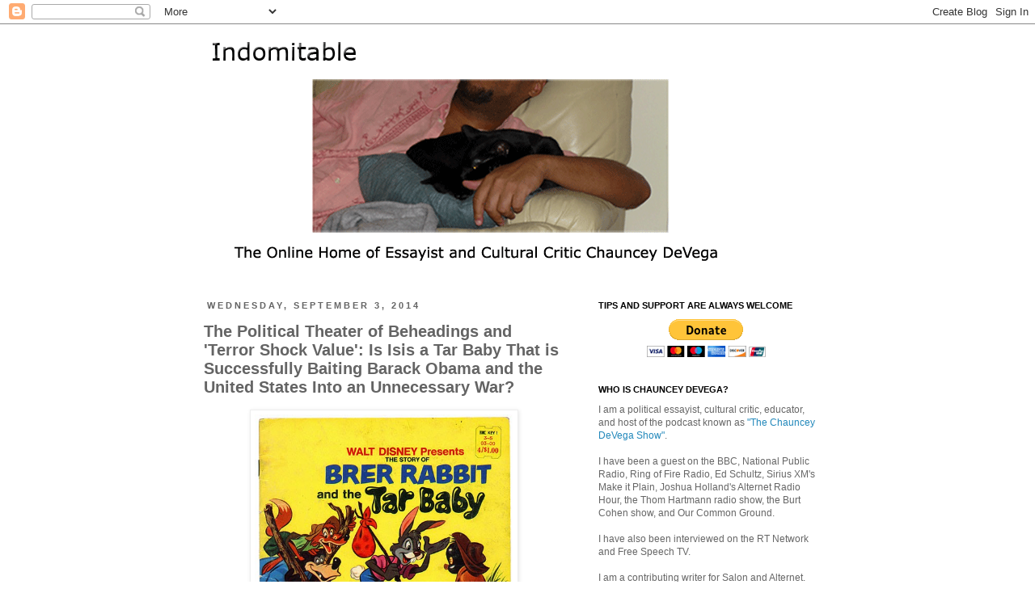

--- FILE ---
content_type: text/html; charset=UTF-8
request_url: https://www.chaunceydevega.com/2014/09/the-political-theater-of-beheadings-and.html?showComment=1409854803597
body_size: 33823
content:
<!DOCTYPE html>
<html class='v2' dir='ltr' xmlns='http://www.w3.org/1999/xhtml' xmlns:b='http://www.google.com/2005/gml/b' xmlns:data='http://www.google.com/2005/gml/data' xmlns:expr='http://www.google.com/2005/gml/expr'>
<head>
<link href='https://www.blogger.com/static/v1/widgets/335934321-css_bundle_v2.css' rel='stylesheet' type='text/css'/>
<meta content='width=1100' name='viewport'/>
<meta content='text/html; charset=UTF-8' http-equiv='Content-Type'/>
<meta content='blogger' name='generator'/>
<link href='https://www.chaunceydevega.com/favicon.ico' rel='icon' type='image/x-icon'/>
<link href='https://www.chaunceydevega.com/2014/09/the-political-theater-of-beheadings-and.html' rel='canonical'/>
<link rel="alternate" type="application/atom+xml" title="Indomitable | The online home of Chauncey DeVega - Atom" href="https://www.chaunceydevega.com/feeds/posts/default" />
<link rel="alternate" type="application/rss+xml" title="Indomitable | The online home of Chauncey DeVega - RSS" href="https://www.chaunceydevega.com/feeds/posts/default?alt=rss" />
<link rel="service.post" type="application/atom+xml" title="Indomitable | The online home of Chauncey DeVega - Atom" href="https://www.blogger.com/feeds/57113078446695664/posts/default" />

<link rel="alternate" type="application/atom+xml" title="Indomitable | The online home of Chauncey DeVega - Atom" href="https://www.chaunceydevega.com/feeds/6949599388351750144/comments/default" />
<!--Can't find substitution for tag [blog.ieCssRetrofitLinks]-->
<link href='https://blogger.googleusercontent.com/img/b/R29vZ2xl/AVvXsEjNX-GEoxiCQUxDeCz7tpEvfMDR5gd0DnFUxOy0bGeW4VYfSPAVy8lx38phZfp5VUUjHlhq96-_Zz9KJyIzR_E9WE6ouKkbDj6ofF5H_r1oeHN-ohtivG3UotHhP5Y0C5A9_KD-Y5pN-g/s1600/brerrabbit.jpg' rel='image_src'/>
<meta content='https://www.chaunceydevega.com/2014/09/the-political-theater-of-beheadings-and.html' property='og:url'/>
<meta content='The Political Theater of Beheadings and &#39;Terror Shock Value&#39;:  Is Isis a Tar Baby That is Successfully Baiting Barack Obama and the United States Into an Unnecessary War?' property='og:title'/>
<meta content='The official site of political essayist, educator, cultural critic, and ghetto nerd Chauncey DeVega.' property='og:description'/>
<meta content='https://blogger.googleusercontent.com/img/b/R29vZ2xl/AVvXsEjNX-GEoxiCQUxDeCz7tpEvfMDR5gd0DnFUxOy0bGeW4VYfSPAVy8lx38phZfp5VUUjHlhq96-_Zz9KJyIzR_E9WE6ouKkbDj6ofF5H_r1oeHN-ohtivG3UotHhP5Y0C5A9_KD-Y5pN-g/w1200-h630-p-k-no-nu/brerrabbit.jpg' property='og:image'/>
<title>Indomitable | The online home of Chauncey DeVega: The Political Theater of Beheadings and 'Terror Shock Value':  Is Isis a Tar Baby That is Successfully Baiting Barack Obama and the United States Into an Unnecessary War?</title>
<style id='page-skin-1' type='text/css'><!--
/*
-----------------------------------------------
Blogger Template Style
Name:     Simple
Designer: Josh Peterson
URL:      www.noaesthetic.com
----------------------------------------------- */
/* Variable definitions
====================
<Group description="Post Title Color" selector="h3.post-title">
<Variable name="post.title.link.color" description="Link Color" type="color" default="#ff0000"/>
<Variable name="post.title.hover.color" description="Link Hover Color" type="color" default="#0000ff"/>
<Variable name="post.title.color" description="Color on Post Page" type="color" default="#ff00ff"/>
</Group>
<Variable name="keycolor" description="Main Color" type="color" default="#66bbdd"/>
<Group description="Page Text" selector="body">
<Variable name="body.font" description="Font" type="font"
default="normal normal 12px Arial, Tahoma, Helvetica, FreeSans, sans-serif"/>
<Variable name="body.text.color" description="Text Color" type="color" default="#222222"/>
</Group>
<Group description="Backgrounds" selector=".body-fauxcolumns-outer">
<Variable name="body.background.color" description="Outer Background" type="color" default="#66bbdd"/>
<Variable name="content.background.color" description="Main Background" type="color" default="#ffffff"/>
<Variable name="header.background.color" description="Header Background" type="color" default="transparent"/>
</Group>
<Group description="Links" selector=".main-outer">
<Variable name="link.color" description="Link Color" type="color" default="#2288bb"/>
<Variable name="link.visited.color" description="Visited Color" type="color" default="#888888"/>
<Variable name="link.hover.color" description="Hover Color" type="color" default="#33aaff"/>
</Group>
<Group description="Blog Title" selector=".header h1">
<Variable name="header.font" description="Font" type="font"
default="normal normal 60px Arial, Tahoma, Helvetica, FreeSans, sans-serif"/>
<Variable name="header.text.color" description="Title Color" type="color" default="#3399bb" />
</Group>
<Group description="Blog Description" selector=".header .description">
<Variable name="description.text.color" description="Description Color" type="color"
default="#777777" />
</Group>
<Group description="Tabs Text" selector=".tabs-inner .widget li a">
<Variable name="tabs.font" description="Font" type="font"
default="normal normal 14px Arial, Tahoma, Helvetica, FreeSans, sans-serif"/>
<Variable name="tabs.text.color" description="Text Color" type="color" default="#999999"/>
<Variable name="tabs.selected.text.color" description="Selected Color" type="color" default="#000000"/>
</Group>
<Group description="Tabs Background" selector=".tabs-outer .PageList">
<Variable name="tabs.background.color" description="Background Color" type="color" default="#f5f5f5"/>
<Variable name="tabs.selected.background.color" description="Selected Color" type="color" default="#eeeeee"/>
</Group>
<Group description="Post Title" selector="h3.post-title, .comments h4">
<Variable name="post.title.font" description="Font" type="font"
default="normal normal 22px Arial, Tahoma, Helvetica, FreeSans, sans-serif"/>
</Group>
<Group description="Date Header" selector=".date-header">
<Variable name="date.header.color" description="Text Color" type="color"
default="#666666"/>
<Variable name="date.header.background.color" description="Background Color" type="color"
default="transparent"/>
</Group>
<Group description="Post Footer" selector=".post-footer">
<Variable name="post.footer.text.color" description="Text Color" type="color" default="#666666"/>
<Variable name="post.footer.background.color" description="Background Color" type="color"
default="#f9f9f9"/>
<Variable name="post.footer.border.color" description="Shadow Color" type="color" default="#eeeeee"/>
</Group>
<Group description="Gadgets" selector="h2">
<Variable name="widget.title.font" description="Title Font" type="font"
default="normal bold 11px Arial, Tahoma, Helvetica, FreeSans, sans-serif"/>
<Variable name="widget.title.text.color" description="Title Color" type="color" default="#000000"/>
<Variable name="widget.alternate.text.color" description="Alternate Color" type="color" default="#999999"/>
</Group>
<Group description="Images" selector=".main-inner">
<Variable name="image.background.color" description="Background Color" type="color" default="#ffffff"/>
<Variable name="image.border.color" description="Border Color" type="color" default="#eeeeee"/>
<Variable name="image.text.color" description="Caption Text Color" type="color" default="#666666"/>
</Group>
<Group description="Accents" selector=".content-inner">
<Variable name="body.rule.color" description="Separator Line Color" type="color" default="#eeeeee"/>
<Variable name="tabs.border.color" description="Tabs Border Color" type="color" default="transparent"/>
</Group>
<Variable name="body.background" description="Body Background" type="background"
color="#ffffff" default="$(color) none repeat scroll top left"/>
<Variable name="body.background.override" description="Body Background Override" type="string" default=""/>
<Variable name="body.background.gradient.cap" description="Body Gradient Cap" type="url"
default="url(//www.blogblog.com/1kt/simple/gradients_light.png)"/>
<Variable name="body.background.gradient.tile" description="Body Gradient Tile" type="url"
default="url(//www.blogblog.com/1kt/simple/body_gradient_tile_light.png)"/>
<Variable name="content.background.color.selector" description="Content Background Color Selector" type="string" default=".content-inner"/>
<Variable name="content.padding" description="Content Padding" type="length" default="10px"/>
<Variable name="content.padding.horizontal" description="Content Horizontal Padding" type="length" default="10px"/>
<Variable name="content.shadow.spread" description="Content Shadow Spread" type="length" default="40px"/>
<Variable name="content.shadow.spread.webkit" description="Content Shadow Spread (WebKit)" type="length" default="5px"/>
<Variable name="content.shadow.spread.ie" description="Content Shadow Spread (IE)" type="length" default="10px"/>
<Variable name="main.border.width" description="Main Border Width" type="length" default="0"/>
<Variable name="header.background.gradient" description="Header Gradient" type="url" default="none"/>
<Variable name="header.shadow.offset.left" description="Header Shadow Offset Left" type="length" default="-1px"/>
<Variable name="header.shadow.offset.top" description="Header Shadow Offset Top" type="length" default="-1px"/>
<Variable name="header.shadow.spread" description="Header Shadow Spread" type="length" default="1px"/>
<Variable name="header.padding" description="Header Padding" type="length" default="30px"/>
<Variable name="header.border.size" description="Header Border Size" type="length" default="1px"/>
<Variable name="header.bottom.border.size" description="Header Bottom Border Size" type="length" default="1px"/>
<Variable name="header.border.horizontalsize" description="Header Horizontal Border Size" type="length" default="0"/>
<Variable name="description.text.size" description="Description Text Size" type="string" default="140%"/>
<Variable name="tabs.margin.top" description="Tabs Margin Top" type="length" default="0" />
<Variable name="tabs.margin.side" description="Tabs Side Margin" type="length" default="30px" />
<Variable name="tabs.background.gradient" description="Tabs Background Gradient" type="url"
default="url(//www.blogblog.com/1kt/simple/gradients_light.png)"/>
<Variable name="tabs.border.width" description="Tabs Border Width" type="length" default="1px"/>
<Variable name="tabs.bevel.border.width" description="Tabs Bevel Border Width" type="length" default="1px"/>
<Variable name="date.header.padding" description="Date Header Padding" type="string" default="inherit"/>
<Variable name="date.header.letterspacing" description="Date Header Letter Spacing" type="string" default="inherit"/>
<Variable name="date.header.margin" description="Date Header Margin" type="string" default="inherit"/>
<Variable name="post.margin.bottom" description="Post Bottom Margin" type="length" default="25px"/>
<Variable name="image.border.small.size" description="Image Border Small Size" type="length" default="2px"/>
<Variable name="image.border.large.size" description="Image Border Large Size" type="length" default="5px"/>
<Variable name="page.width.selector" description="Page Width Selector" type="string" default=".region-inner"/>
<Variable name="page.width" description="Page Width" type="string" default="auto"/>
<Variable name="main.section.margin" description="Main Section Margin" type="length" default="15px"/>
<Variable name="main.padding" description="Main Padding" type="length" default="15px"/>
<Variable name="main.padding.top" description="Main Padding Top" type="length" default="30px"/>
<Variable name="main.padding.bottom" description="Main Padding Bottom" type="length" default="30px"/>
<Variable name="paging.background"
color="#ffffff"
description="Background of blog paging area" type="background"
default="transparent none no-repeat scroll top center"/>
<Variable name="footer.bevel" description="Bevel border length of footer" type="length" default="0"/>
<Variable name="mobile.background.overlay" description="Mobile Background Overlay" type="string"
default="transparent none repeat scroll top left"/>
<Variable name="mobile.background.size" description="Mobile Background Size" type="string" default="auto"/>
<Variable name="mobile.button.color" description="Mobile Button Color" type="color" default="#ffffff" />
<Variable name="startSide" description="Side where text starts in blog language" type="automatic" default="left"/>
<Variable name="endSide" description="Side where text ends in blog language" type="automatic" default="right"/>
*/
/* Content
----------------------------------------------- */
body {
font: normal normal 12px Verdana, Geneva, sans-serif;
color: #666666;
background: #ffffff none repeat scroll top left;
padding: 0 0 0 0;
}
html body .region-inner {
min-width: 0;
max-width: 100%;
width: auto;
}
a:link {
text-decoration:none;
color: #2288bb;
}
a:visited {
text-decoration:none;
color: #0094ff;
}
a:hover {
text-decoration:underline;
color: #33aaff;
}
.body-fauxcolumn-outer .fauxcolumn-inner {
background: transparent none repeat scroll top left;
_background-image: none;
}
.body-fauxcolumn-outer .cap-top {
position: absolute;
z-index: 1;
height: 400px;
width: 100%;
background: #ffffff none repeat scroll top left;
}
.body-fauxcolumn-outer .cap-top .cap-left {
width: 100%;
background: transparent none repeat-x scroll top left;
_background-image: none;
}
.content-outer {
-moz-box-shadow: 0 0 0 rgba(0, 0, 0, .15);
-webkit-box-shadow: 0 0 0 rgba(0, 0, 0, .15);
-goog-ms-box-shadow: 0 0 0 #333333;
box-shadow: 0 0 0 rgba(0, 0, 0, .15);
margin-bottom: 1px;
}
.content-inner {
padding: 10px 40px;
}
.content-inner {
background-color: #ffffff;
}
/* Header
----------------------------------------------- */
.header-outer {
background: transparent none repeat-x scroll 0 -400px;
_background-image: none;
}
.Header h1 {
font: normal normal 40px 'Trebuchet MS',Trebuchet,Verdana,sans-serif;
color: #000000;
text-shadow: 0 0 0 rgba(0, 0, 0, .2);
}
.Header h1 a {
color: #000000;
}
.Header .description {
font-size: 18px;
color: #000000;
}
.header-inner .Header .titlewrapper {
padding: 22px 0;
}
.header-inner .Header .descriptionwrapper {
padding: 0 0;
}
/* Tabs
----------------------------------------------- */
.tabs-inner .section:first-child {
border-top: 0 solid #dddddd;
}
.tabs-inner .section:first-child ul {
margin-top: -1px;
border-top: 1px solid #dddddd;
border-left: 1px solid #dddddd;
border-right: 1px solid #dddddd;
}
.tabs-inner .widget ul {
background: transparent none repeat-x scroll 0 -800px;
_background-image: none;
border-bottom: 1px solid #dddddd;
margin-top: 0;
margin-left: -30px;
margin-right: -30px;
}
.tabs-inner .widget li a {
display: inline-block;
padding: .6em 1em;
font: normal normal 12px Verdana, Geneva, sans-serif;
color: #000000;
border-left: 1px solid #ffffff;
border-right: 1px solid #dddddd;
}
.tabs-inner .widget li:first-child a {
border-left: none;
}
.tabs-inner .widget li.selected a, .tabs-inner .widget li a:hover {
color: #000000;
background-color: #eeeeee;
text-decoration: none;
}
/* Columns
----------------------------------------------- */
.main-outer {
border-top: 0 solid transparent;
}
.fauxcolumn-left-outer .fauxcolumn-inner {
border-right: 1px solid transparent;
}
.fauxcolumn-right-outer .fauxcolumn-inner {
border-left: 1px solid transparent;
}
/* Headings
----------------------------------------------- */
h2 {
margin: 0 0 1em 0;
font: normal bold 11px 'Trebuchet MS',Trebuchet,Verdana,sans-serif;
color: #000000;
text-transform: uppercase;
}
/* Widgets
----------------------------------------------- */
.widget .zippy {
color: #999999;
text-shadow: 2px 2px 1px rgba(0, 0, 0, .1);
}
.widget .popular-posts ul {
list-style: none;
}
/* Posts
----------------------------------------------- */
.date-header span {
background-color: transparent;
color: #646464;
padding: 0.4em;
letter-spacing: 3px;
margin: inherit;
}
.main-inner {
padding-top: 35px;
padding-bottom: 65px;
}
.main-inner .column-center-inner {
padding: 0 0;
}
.main-inner .column-center-inner .section {
margin: 0 1em;
}
.post {
margin: 0 0 45px 0;
}
h3.post-title, .comments h4 {
font: normal bold 20px Verdana, Geneva, sans-serif;
margin: .75em 0 0;
}
.post-body {
font-size: 110%;
line-height: 1.4;
position: relative;
}
.post-body img, .post-body .tr-caption-container, .Profile img, .Image img,
.BlogList .item-thumbnail img {
padding: 2px;
background: #ffffff;
border: 1px solid #eeeeee;
-moz-box-shadow: 1px 1px 5px rgba(0, 0, 0, .1);
-webkit-box-shadow: 1px 1px 5px rgba(0, 0, 0, .1);
box-shadow: 1px 1px 5px rgba(0, 0, 0, .1);
}
.post-body img, .post-body .tr-caption-container {
padding: 5px;
}
.post-body .tr-caption-container {
color: #666666;
}
.post-body .tr-caption-container img {
padding: 0;
background: transparent;
border: none;
-moz-box-shadow: 0 0 0 rgba(0, 0, 0, .1);
-webkit-box-shadow: 0 0 0 rgba(0, 0, 0, .1);
box-shadow: 0 0 0 rgba(0, 0, 0, .1);
}
.post-header {
margin: 0 0 1.5em;
line-height: 1.6;
font-size: 90%;
}
.post-footer {
margin: 20px -2px 0;
padding: 5px 10px;
color: #666666;
background-color: #eeeeee;
border-bottom: 1px solid #eeeeee;
line-height: 1.6;
font-size: 90%;
}
#comments .comment-author {
padding-top: 1.5em;
border-top: 1px solid transparent;
background-position: 0 1.5em;
}
#comments .comment-author:first-child {
padding-top: 0;
border-top: none;
}
.avatar-image-container {
margin: .2em 0 0;
}
#comments .avatar-image-container img {
border: 1px solid #eeeeee;
}
/* Comments
----------------------------------------------- */
.comments .comments-content .icon.blog-author {
background-repeat: no-repeat;
background-image: url([data-uri]);
}
.comments .comments-content .loadmore a {
border-top: 1px solid #999999;
border-bottom: 1px solid #999999;
}
.comments .comment-thread.inline-thread {
background-color: #eeeeee;
}
.comments .continue {
border-top: 2px solid #999999;
}
/* Accents
---------------------------------------------- */
.section-columns td.columns-cell {
border-left: 1px solid transparent;
}
.blog-pager {
background: transparent url(//www.blogblog.com/1kt/simple/paging_dot.png) repeat-x scroll top center;
}
.blog-pager-older-link, .home-link,
.blog-pager-newer-link {
background-color: #ffffff;
padding: 5px;
}
.footer-outer {
border-top: 1px dashed #bbbbbb;
}
/* Mobile
----------------------------------------------- */
body.mobile  {
background-size: auto;
}
.mobile .body-fauxcolumn-outer {
background: transparent none repeat scroll top left;
}
.mobile .body-fauxcolumn-outer .cap-top {
background-size: 100% auto;
}
.mobile .content-outer {
-webkit-box-shadow: 0 0 3px rgba(0, 0, 0, .15);
box-shadow: 0 0 3px rgba(0, 0, 0, .15);
padding: 0 0;
}
body.mobile .AdSense {
margin: 0 -0;
}
.mobile .tabs-inner .widget ul {
margin-left: 0;
margin-right: 0;
}
.mobile .post {
margin: 0;
}
.mobile .main-inner .column-center-inner .section {
margin: 0;
}
.mobile .date-header span {
padding: 0.1em 10px;
margin: 0 -10px;
}
.mobile h3.post-title {
margin: 0;
}
.mobile .blog-pager {
background: transparent none no-repeat scroll top center;
}
.mobile .footer-outer {
border-top: none;
}
.mobile .main-inner, .mobile .footer-inner {
background-color: #ffffff;
}
.mobile-index-contents {
color: #666666;
}
.mobile-link-button {
background-color: #2288bb;
}
.mobile-link-button a:link, .mobile-link-button a:visited {
color: #ffffff;
}
.mobile .tabs-inner .section:first-child {
border-top: none;
}
.mobile .tabs-inner .PageList .widget-content {
background-color: #eeeeee;
color: #000000;
border-top: 1px solid #dddddd;
border-bottom: 1px solid #dddddd;
}
.mobile .tabs-inner .PageList .widget-content .pagelist-arrow {
border-left: 1px solid #dddddd;
}
h3.post-title { color:#646464; }
h3.post-title a, h3.post-title a:visited { color:#3f3f3f; }
h3.post-title a:hover { color:#33aaff; }

--></style>
<style id='template-skin-1' type='text/css'><!--
body {
min-width: 880px;
}
.content-outer, .content-fauxcolumn-outer, .region-inner {
min-width: 880px;
max-width: 880px;
_width: 880px;
}
.main-inner .columns {
padding-left: 0;
padding-right: 330px;
}
.main-inner .fauxcolumn-center-outer {
left: 0;
right: 330px;
/* IE6 does not respect left and right together */
_width: expression(this.parentNode.offsetWidth -
parseInt("0") -
parseInt("330px") + 'px');
}
.main-inner .fauxcolumn-left-outer {
width: 0;
}
.main-inner .fauxcolumn-right-outer {
width: 330px;
}
.main-inner .column-left-outer {
width: 0;
right: 100%;
margin-left: -0;
}
.main-inner .column-right-outer {
width: 330px;
margin-right: -330px;
}
#layout {
min-width: 0;
}
#layout .content-outer {
min-width: 0;
width: 800px;
}
#layout .region-inner {
min-width: 0;
width: auto;
}
--></style>
<script type='text/javascript'>
        (function(i,s,o,g,r,a,m){i['GoogleAnalyticsObject']=r;i[r]=i[r]||function(){
        (i[r].q=i[r].q||[]).push(arguments)},i[r].l=1*new Date();a=s.createElement(o),
        m=s.getElementsByTagName(o)[0];a.async=1;a.src=g;m.parentNode.insertBefore(a,m)
        })(window,document,'script','https://www.google-analytics.com/analytics.js','ga');
        ga('create', 'UA-50597291-1', 'auto', 'blogger');
        ga('blogger.send', 'pageview');
      </script>
<link href='https://www.blogger.com/dyn-css/authorization.css?targetBlogID=57113078446695664&amp;zx=f30becc2-aa75-406c-a49b-bdac5319e5db' media='none' onload='if(media!=&#39;all&#39;)media=&#39;all&#39;' rel='stylesheet'/><noscript><link href='https://www.blogger.com/dyn-css/authorization.css?targetBlogID=57113078446695664&amp;zx=f30becc2-aa75-406c-a49b-bdac5319e5db' rel='stylesheet'/></noscript>
<meta name='google-adsense-platform-account' content='ca-host-pub-1556223355139109'/>
<meta name='google-adsense-platform-domain' content='blogspot.com'/>

</head>
<body class='loading'>
<div class='navbar section' id='navbar'><div class='widget Navbar' data-version='1' id='Navbar1'><script type="text/javascript">
    function setAttributeOnload(object, attribute, val) {
      if(window.addEventListener) {
        window.addEventListener('load',
          function(){ object[attribute] = val; }, false);
      } else {
        window.attachEvent('onload', function(){ object[attribute] = val; });
      }
    }
  </script>
<div id="navbar-iframe-container"></div>
<script type="text/javascript" src="https://apis.google.com/js/platform.js"></script>
<script type="text/javascript">
      gapi.load("gapi.iframes:gapi.iframes.style.bubble", function() {
        if (gapi.iframes && gapi.iframes.getContext) {
          gapi.iframes.getContext().openChild({
              url: 'https://www.blogger.com/navbar/57113078446695664?po\x3d6949599388351750144\x26origin\x3dhttps://www.chaunceydevega.com',
              where: document.getElementById("navbar-iframe-container"),
              id: "navbar-iframe"
          });
        }
      });
    </script><script type="text/javascript">
(function() {
var script = document.createElement('script');
script.type = 'text/javascript';
script.src = '//pagead2.googlesyndication.com/pagead/js/google_top_exp.js';
var head = document.getElementsByTagName('head')[0];
if (head) {
head.appendChild(script);
}})();
</script>
</div></div>
<div class='body-fauxcolumns'>
<div class='fauxcolumn-outer body-fauxcolumn-outer'>
<div class='cap-top'>
<div class='cap-left'></div>
<div class='cap-right'></div>
</div>
<div class='fauxborder-left'>
<div class='fauxborder-right'></div>
<div class='fauxcolumn-inner'>
</div>
</div>
<div class='cap-bottom'>
<div class='cap-left'></div>
<div class='cap-right'></div>
</div>
</div>
</div>
<div class='content'>
<div class='content-fauxcolumns'>
<div class='fauxcolumn-outer content-fauxcolumn-outer'>
<div class='cap-top'>
<div class='cap-left'></div>
<div class='cap-right'></div>
</div>
<div class='fauxborder-left'>
<div class='fauxborder-right'></div>
<div class='fauxcolumn-inner'>
</div>
</div>
<div class='cap-bottom'>
<div class='cap-left'></div>
<div class='cap-right'></div>
</div>
</div>
</div>
<div class='content-outer'>
<div class='content-cap-top cap-top'>
<div class='cap-left'></div>
<div class='cap-right'></div>
</div>
<div class='fauxborder-left content-fauxborder-left'>
<div class='fauxborder-right content-fauxborder-right'></div>
<div class='content-inner'>
<header>
<div class='header-outer'>
<div class='header-cap-top cap-top'>
<div class='cap-left'></div>
<div class='cap-right'></div>
</div>
<div class='fauxborder-left header-fauxborder-left'>
<div class='fauxborder-right header-fauxborder-right'></div>
<div class='region-inner header-inner'>
<div class='header section' id='header'><div class='widget Header' data-version='1' id='Header1'>
<div id='header-inner'>
<a href='https://www.chaunceydevega.com/' style='display: block'>
<img alt='Indomitable | The online home of Chauncey DeVega' height='297px; ' id='Header1_headerimg' src='https://blogger.googleusercontent.com/img/b/R29vZ2xl/AVvXsEiVQ47QFMQBKHUr91z4VhUWzIoNanhNqbGbeaiwNj7_zfLLiiV7yDDpwq1OnmancpAy2LfxEoPfs8ypJ2d2CFR1Rq6b4ZBSr2FaOxoyUvP2TFJAGidFDRUmYaLV-ABDUywiNO9P5do2Sw/s1600/newbannerwebwarnindomitable.gif' style='display: block' width='694px; '/>
</a>
</div>
</div></div>
</div>
</div>
<div class='header-cap-bottom cap-bottom'>
<div class='cap-left'></div>
<div class='cap-right'></div>
</div>
</div>
</header>
<div class='tabs-outer'>
<div class='tabs-cap-top cap-top'>
<div class='cap-left'></div>
<div class='cap-right'></div>
</div>
<div class='fauxborder-left tabs-fauxborder-left'>
<div class='fauxborder-right tabs-fauxborder-right'></div>
<div class='region-inner tabs-inner'>
<div class='tabs no-items section' id='crosscol'></div>
<div class='tabs no-items section' id='crosscol-overflow'></div>
</div>
</div>
<div class='tabs-cap-bottom cap-bottom'>
<div class='cap-left'></div>
<div class='cap-right'></div>
</div>
</div>
<div class='main-outer'>
<div class='main-cap-top cap-top'>
<div class='cap-left'></div>
<div class='cap-right'></div>
</div>
<div class='fauxborder-left main-fauxborder-left'>
<div class='fauxborder-right main-fauxborder-right'></div>
<div class='region-inner main-inner'>
<div class='columns fauxcolumns'>
<div class='fauxcolumn-outer fauxcolumn-center-outer'>
<div class='cap-top'>
<div class='cap-left'></div>
<div class='cap-right'></div>
</div>
<div class='fauxborder-left'>
<div class='fauxborder-right'></div>
<div class='fauxcolumn-inner'>
</div>
</div>
<div class='cap-bottom'>
<div class='cap-left'></div>
<div class='cap-right'></div>
</div>
</div>
<div class='fauxcolumn-outer fauxcolumn-left-outer'>
<div class='cap-top'>
<div class='cap-left'></div>
<div class='cap-right'></div>
</div>
<div class='fauxborder-left'>
<div class='fauxborder-right'></div>
<div class='fauxcolumn-inner'>
</div>
</div>
<div class='cap-bottom'>
<div class='cap-left'></div>
<div class='cap-right'></div>
</div>
</div>
<div class='fauxcolumn-outer fauxcolumn-right-outer'>
<div class='cap-top'>
<div class='cap-left'></div>
<div class='cap-right'></div>
</div>
<div class='fauxborder-left'>
<div class='fauxborder-right'></div>
<div class='fauxcolumn-inner'>
</div>
</div>
<div class='cap-bottom'>
<div class='cap-left'></div>
<div class='cap-right'></div>
</div>
</div>
<!-- corrects IE6 width calculation -->
<div class='columns-inner'>
<div class='column-center-outer'>
<div class='column-center-inner'>
<div class='main section' id='main'><div class='widget Blog' data-version='1' id='Blog1'>
<div class='blog-posts hfeed'>

          <div class="date-outer">
        
<h2 class='date-header'><span>Wednesday, September 3, 2014</span></h2>

          <div class="date-posts">
        
<div class='post-outer'>
<div class='post hentry' itemprop='blogPost' itemscope='itemscope' itemtype='http://schema.org/BlogPosting'>
<meta content='https://blogger.googleusercontent.com/img/b/R29vZ2xl/AVvXsEjNX-GEoxiCQUxDeCz7tpEvfMDR5gd0DnFUxOy0bGeW4VYfSPAVy8lx38phZfp5VUUjHlhq96-_Zz9KJyIzR_E9WE6ouKkbDj6ofF5H_r1oeHN-ohtivG3UotHhP5Y0C5A9_KD-Y5pN-g/s1600/brerrabbit.jpg' itemprop='image_url'/>
<meta content='57113078446695664' itemprop='blogId'/>
<meta content='6949599388351750144' itemprop='postId'/>
<a name='6949599388351750144'></a>
<h3 class='post-title entry-title' itemprop='name'>
The Political Theater of Beheadings and 'Terror Shock Value':  Is Isis a Tar Baby That is Successfully Baiting Barack Obama and the United States Into an Unnecessary War?
</h3>
<div class='post-header'>
<div class='post-header-line-1'></div>
</div>
<div class='post-body entry-content' id='post-body-6949599388351750144' itemprop='description articleBody'>
<div class="separator" style="clear: both; text-align: center;">
<a href="https://blogger.googleusercontent.com/img/b/R29vZ2xl/AVvXsEjNX-GEoxiCQUxDeCz7tpEvfMDR5gd0DnFUxOy0bGeW4VYfSPAVy8lx38phZfp5VUUjHlhq96-_Zz9KJyIzR_E9WE6ouKkbDj6ofF5H_r1oeHN-ohtivG3UotHhP5Y0C5A9_KD-Y5pN-g/s1600/brerrabbit.jpg" imageanchor="1" style="margin-left: 1em; margin-right: 1em;"><img border="0" height="313" src="https://blogger.googleusercontent.com/img/b/R29vZ2xl/AVvXsEjNX-GEoxiCQUxDeCz7tpEvfMDR5gd0DnFUxOy0bGeW4VYfSPAVy8lx38phZfp5VUUjHlhq96-_Zz9KJyIzR_E9WE6ouKkbDj6ofF5H_r1oeHN-ohtivG3UotHhP5Y0C5A9_KD-Y5pN-g/s1600/brerrabbit.jpg" width="320" /></a></div>
<br />
We have some smart folks here on <i>WARN </i>who know quite a bit about international relations and foreign affairs. I hope that they can help to answer some of my (and likely your) questions about the organization known as Isis (the Islamic State in Iraq and Syria).<br />
<br />
Several days ago, Isis beheaded a second American journalist. In response to this most recent provocation, Barack Obama has promised to "degrade" and "destroy" Isis. This statement will likely lead to an expansion of American air strikes into Syria, as well as the public use of American ground combat troops in direct action against Isis.<br />
<br />
The beheading of Americans for <a href="http://www.nytimes.com/2014/08/31/world/middleeast/isis-displaying-a-deft-command-of-varied-media.html?_r=0" target="_blank">propaganda</a> purposes--and then disseminating those images through a professionally produced and edited video--is horrific. However, the murder of individuals does not necessarily constitute a direct threat to the national interests of a given State actor. Yes, it is a challenge to the notion of citizenship and that the State maintains legitimacy by protecting its members against harm from outsiders. But beyond the symbolic offense, the murder of a given citizen ought not to compel a country to enter into armed conflict unless there are other more vital strategic interests at play.<br />
<br />
<a href="http://smallwarsjournal.com/jrnl/art/an-islamic-state-of-iraq-and-syria-isis-first-strategy" target="_blank">Is Isis a credible long-term threat</a> to the United States and its interests? The spokespeople for the United States military have depicted Isis as being remarkably sophisticated, with good leadership and <a href="http://www.understandingwar.org/backgrounder/isis-battle-plan-baghdad" target="_blank">a core of professional soldiers</a>. Others have suggested that Isis is just a group of thugs, the threat of which is being greatly exaggerated in order to create war fever in the United States by the overuse of such tired phrases like "a threat to our way of life" or "they are just like Hitler".<br />
<br />
In my opinion as a hobbyist grognard, Isis does not appear to be a significant military threat to American power. They have conquered territory and resources; but Isis does not yet have the infrastructure or legitimacy to control and manage it. The armed forces of Isis are not particularly impressive and would be <a href="http://www.militarytimes.com/article/20140612/NEWS08/306120062/How-did-800-ISIS-fighters-rout-2-Iraqi-divisions-" target="_blank">destroyed by a professional military</a> with integrated arms and proper doctrine.<br />
<br />
Isis' power comes from its ability to scare, threaten, and intimidate its adversaries. <a href="http://talkingpointsmemo.com/edblog/shock-and-awe" target="_blank">Terror Shock Value is Isis' comparative advantage</a>:<br />
<a name="more"></a><blockquote class="tr_bq">
<br />
Why is ISIL so successful? Simply put they attack using simple combined arms but they hold two force multipliers &#8211; suicide bombers and a psychological force multiplier called TSV &#8211; Terror Shock Value. TSV is the projected belief (or reality) that the terror force that you are opposing will do anything to defeat you and once defeated will do the same to your family, friends and countrymen. TSV for ISIL is the belief that they will blow themselves up, they will capture and decapitate you and desecrate your body because they are invincible with what the Pakistanis call Jusbah E Jihad &#8220;Blood Lust for Jihad&#8221;...&nbsp;</blockquote>
<blockquote class="tr_bq">
ISIL has now progressed from local victories to a regional strategy. They have moved from what is referred to in Counterinsurgency warfare as Phase II to Phase III operations, or transformation from fixed covert insurgency to an overt war of mobility. This is when a terrorist group grows strong enough to come out of the shadows to transform into a mobile &#8220;liberation army&#8221;. ISIL are now seizing the lines of communications (roads and trails) between the location of each victory and holding that terrain by using the Iraqi Sunnah militia as local guards under supervision of ISIL forces. Their trusted members are advancing and doing it in a bold manner that would normally be done with caution.&nbsp;</blockquote>
<blockquote class="tr_bq">
ISIL is successful because they understand that Iraqis will run in the face of boldness and brutality. If it&#8217;s a small outpost they defeat it, hold the site and link up with resupply from Mosul. The spear head forces now fighting the Kurds are the best of their group. A massive defeat on ISIL could decimate their professional spearhead of veterans and break the image of invincibility. Just one drone and a Special Forces forward control team with a B-1 bomber package with could do that with ease. However, absent US airpower on the offensive, it&#8217;s up to the Iraqi air force to strike as they cluster.</blockquote>
<div>
<div>
Military strategy and doctrine reflect the limitations of technology and equipment; technology and equipment are developed in response to strategy and doctrine. Is Isis successful because they have no interest in fighting a traditional Western style military campaign? Are they just land pirates with lots of oil and money?<br />
<br />
<a href="http://www.nytimes.com/2014/08/23/opinion/the-moral-hazard-of-calling-isis-a-cancer.html" target="_blank">Isis is a rational actor</a>. They have specific goals which they are using military and other types of power to achieve. Like all rational actors, Isis may be making choices that will have sub-optimal or divergent outcomes from those they originally imagined or intended. To point. Why is Isis beheading Americans and other captives? Goading the United States into a massive retaliatory campaign, one that you will largely be unable to defend your forces against, would appear to be poor strategic and tactical decision-making.<br />
<br />
Would the smarter strategy be for Isis to lay low, keep a larger power out of the fray, and make nice while they consolidate power?<br />
<br />
Please entertain a concluding, and perhaps what <a href="http://www.globalresearch.ca/the-isis-islamic-terrorists-are-supported-by-the-us-israel-and-saudi-arabia/5396171" target="_blank">some would consider a "conspiranoid"</a> question/hypothesis.<br />
<br />
One, who wins and who loses if the United States and its allies attack Isis? This answer provides some insight into the agents who are shaping the events in the Middle East.<br />
<br />
Two, it is odd that Isis is providing its own panoply of horrors for American and Western media consumption. They are not hiring PR firms to gin up lies about Iraqis unplugging babies from incubators in Kuwait, or of the Germans raping and pillaging the country of Belgium--hoisting unarmed civilians on the tips of bayonets. <br />
<br />
Could there be a third (or fourth) party who is doing everything possible to provoke an American assault on Isis? Or am I just crazy, uninformed, and working outside of my depth like a half-blind man trying to play chess against a drunk in a dark closet?&nbsp;</div>
</div>
<div style='clear: both;'></div>
</div>
<div class='post-footer'>
<div class='post-footer-line post-footer-line-1'><span class='post-author vcard'>
Posted by
<span class='fn' itemprop='author' itemscope='itemscope' itemtype='http://schema.org/Person'>
<span itemprop='name'>chaunceydevega</span>
</span>
</span>
<span class='post-timestamp'>
at
<meta content='https://www.chaunceydevega.com/2014/09/the-political-theater-of-beheadings-and.html' itemprop='url'/>
<a class='timestamp-link' href='https://www.chaunceydevega.com/2014/09/the-political-theater-of-beheadings-and.html' rel='bookmark' title='permanent link'><abbr class='published' itemprop='datePublished' title='2014-09-03T20:24:00-05:00'>8:24&#8239;PM</abbr></a>
</span>
<span class='post-comment-link'>
</span>
<span class='post-icons'>
<span class='item-action'>
<a href='https://www.blogger.com/email-post/57113078446695664/6949599388351750144' title='Email Post'>
<img alt="" class="icon-action" height="13" src="//img1.blogblog.com/img/icon18_email.gif" width="18">
</a>
</span>
</span>
<span class='post-backlinks post-comment-link'>
</span>
<div class='post-share-buttons goog-inline-block'>
<a class='goog-inline-block share-button sb-email' href='https://www.blogger.com/share-post.g?blogID=57113078446695664&postID=6949599388351750144&target=email' target='_blank' title='Email This'><span class='share-button-link-text'>Email This</span></a><a class='goog-inline-block share-button sb-blog' href='https://www.blogger.com/share-post.g?blogID=57113078446695664&postID=6949599388351750144&target=blog' onclick='window.open(this.href, "_blank", "height=270,width=475"); return false;' target='_blank' title='BlogThis!'><span class='share-button-link-text'>BlogThis!</span></a><a class='goog-inline-block share-button sb-twitter' href='https://www.blogger.com/share-post.g?blogID=57113078446695664&postID=6949599388351750144&target=twitter' target='_blank' title='Share to X'><span class='share-button-link-text'>Share to X</span></a><a class='goog-inline-block share-button sb-facebook' href='https://www.blogger.com/share-post.g?blogID=57113078446695664&postID=6949599388351750144&target=facebook' onclick='window.open(this.href, "_blank", "height=430,width=640"); return false;' target='_blank' title='Share to Facebook'><span class='share-button-link-text'>Share to Facebook</span></a><a class='goog-inline-block share-button sb-pinterest' href='https://www.blogger.com/share-post.g?blogID=57113078446695664&postID=6949599388351750144&target=pinterest' target='_blank' title='Share to Pinterest'><span class='share-button-link-text'>Share to Pinterest</span></a>
</div>
</div>
<div class='post-footer-line post-footer-line-2'><span class='post-labels'>
Tags:
<a href='https://www.chaunceydevega.com/search/label/America' rel='tag'>America</a>,
<a href='https://www.chaunceydevega.com/search/label/armchair%20sociologist' rel='tag'>armchair sociologist</a>,
<a href='https://www.chaunceydevega.com/search/label/Chauncey%20DeVega%20says' rel='tag'>Chauncey DeVega says</a>,
<a href='https://www.chaunceydevega.com/search/label/ghetto%20nerds' rel='tag'>ghetto nerds</a>,
<a href='https://www.chaunceydevega.com/search/label/Tricknology' rel='tag'>Tricknology</a>
</span>
</div>
<div class='post-footer-line post-footer-line-3'></div>
</div>
</div>
<div class='comments' id='comments'>
<a name='comments'></a>
<h4>25 comments:</h4>
<div id='Blog1_comments-block-wrapper'>
<dl class='avatar-comment-indent' id='comments-block'>
<dt class='comment-author ' id='c5822743281902151808'>
<a name='c5822743281902151808'></a>
<div class="avatar-image-container avatar-stock"><span dir="ltr"><img src="//resources.blogblog.com/img/blank.gif" width="35" height="35" alt="" title="RPM">

</span></div>
RPM
said...
</dt>
<dd class='comment-body' id='Blog1_cmt-5822743281902151808'>
<p>
It&#39;s all about resources. Oil is the point of U.S. involvement. It&#39;s always been oil. Resources dictate U.S. military&#39;s actions not human rights, not revenge for american deaths, not for democracy. The Saudi government financed the 9/11 hijackers. They also impose a violent, sexist dictatorship that also has barbaric beheadings and other tortures inflicted on it&#39;s population. Strongest ally in that region for the U.S. Look at all the arms we sell fascist states. America has never given a flying fuck about human rights. North Korea is on of the worst dictatorships in the world. We leave them alone, it&#39;s China we&#39;re after. But what about democracy and human rights in North Korea? America doesn&#39;t give a shit. What it can&#39;t have it destroys. If it can&#39;t have or destroy something, it ignores it. Who wins if America attacks ISIS? Same people that always win in war. The profiters. True answer for who wins. No one. Over and over again we build up rebels in country after country. Training them arming them fostering hatred for the enemies that were once our allies but are uncontrollable now. And every time that hatred gets turned on us. Finland doesn&#39;t have these problems. Maybe if we stop trying to control the world we wouldn&#39;t either. The problem, the not so secret to all the endless war and violence we have a hand in, it&#39;s simple. America thinks it rules the world, deep down knows it doesn&#39;t and keeps trying to anyway. Empires are horrible, which is why they never last. <br /> The solution is not easy. It requires willpower and compassion. Nationalize all oil and other resources in that region so everyone living there has financial stake in preserving the state. Send in humanitarian aid. Food, medicine, educators and yes peace keepers. Unfortunately violence born in decades of bloodlust and helplessness requires security in these case. Then you need to stop all this forcing people from different tribes to cohabite with those they hate. The west drew a bunch of meaningless lines on maps and called them countries after last centuries wars without any understanding of the regions history and politics. If people want to come together it can&#39;t be under some dictator&#39;s thumb. It&#39;s easy to view things in the way we think they ought to be but that is not how the world works. Finally stop bombing the hell out of Arabs. Stop killing their families and destroying their homes. Stop propping up demented little warlords and stay out of their affairs unless they ask for help. Zinn once asked &quot;Why do we have to be a military superpower. Why can&#39;t we be a humanitarian superpower.&quot; Short answer: no money in it. Long answer, lots of money and resources in it, once those who think they have no power in this country realize THEY run this country, not the few power-hungry psychos that they think they do.
</p>
</dd>
<dd class='comment-footer'>
<span class='comment-timestamp'>
<a href='https://www.chaunceydevega.com/2014/09/the-political-theater-of-beheadings-and.html?showComment=1409804538150#c5822743281902151808' title='comment permalink'>
September 3, 2014 at 11:22&#8239;PM
</a>
<span class='item-control blog-admin pid-1477637640'>
<a class='comment-delete' href='https://www.blogger.com/comment/delete/57113078446695664/5822743281902151808' title='Delete Comment'>
<img src='https://resources.blogblog.com/img/icon_delete13.gif'/>
</a>
</span>
</span>
</dd>
<dt class='comment-author ' id='c2662523406797545739'>
<a name='c2662523406797545739'></a>
<div class="avatar-image-container avatar-stock"><span dir="ltr"><a href="http://wearerespectablenegroes.blogspot.com/" target="" rel="nofollow" onclick=""><img src="//resources.blogblog.com/img/blank.gif" width="35" height="35" alt="" title="chauncey devega">

</a></span></div>
<a href='http://wearerespectablenegroes.blogspot.com/' rel='nofollow'>chauncey devega</a>
said...
</dt>
<dd class='comment-body' id='Blog1_cmt-2662523406797545739'>
<p>
If it is about oil why not just by it from Isis via intermediaries? The war profiteers always win. I saw a talk here in Chicago by someone writing a book on WW1 and local history. A young man in the audience asked about the hearings about war profiteers in the years that followed. I am a hobbyist but I know more than the average person about WW1. The speaker glibly dismissed the question as having no basis and being discredited in the years that followed by scholars of the topic. My jaw dropped. That is very much at odds with what I have read about WW1 and other wars. <br /><br /><br />Funny how history is misremembered and misrepresented then and now. How will this moment be transcribed?
</p>
</dd>
<dd class='comment-footer'>
<span class='comment-timestamp'>
<a href='https://www.chaunceydevega.com/2014/09/the-political-theater-of-beheadings-and.html?showComment=1409812320487#c2662523406797545739' title='comment permalink'>
September 4, 2014 at 1:32&#8239;AM
</a>
<span class='item-control blog-admin pid-1477637640'>
<a class='comment-delete' href='https://www.blogger.com/comment/delete/57113078446695664/2662523406797545739' title='Delete Comment'>
<img src='https://resources.blogblog.com/img/icon_delete13.gif'/>
</a>
</span>
</span>
</dd>
<dt class='comment-author ' id='c85563098960898672'>
<a name='c85563098960898672'></a>
<div class="avatar-image-container avatar-stock"><span dir="ltr"><img src="//resources.blogblog.com/img/blank.gif" width="35" height="35" alt="" title="joe manning">

</span></div>
joe manning
said...
</dt>
<dd class='comment-body' id='Blog1_cmt-85563098960898672'>
<p>
It seems that there would be gargantuan symbolic capital to be gained from the US knocking the chip off ISIS&#39; shoulder, especially if it correctly perceives ISIS as all bark and no bite. And ISIS is playing the tar baby to provoke an extreme reaction throughout Islam to increase recruitment, and demonstrate the putative &quot;equity&quot; of the Caliphate; as compared to US/Bagdad sponsored genocide. Its an ungentlemanly gentleman&#39;s agreement between the US and ISIS, an irresistible win/win for both parties, a ploy to perpetuate the Orwellian &quot;endless war,&quot; favored by every elite for time immemorial.
</p>
</dd>
<dd class='comment-footer'>
<span class='comment-timestamp'>
<a href='https://www.chaunceydevega.com/2014/09/the-political-theater-of-beheadings-and.html?showComment=1409847576694#c85563098960898672' title='comment permalink'>
September 4, 2014 at 11:19&#8239;AM
</a>
<span class='item-control blog-admin pid-1477637640'>
<a class='comment-delete' href='https://www.blogger.com/comment/delete/57113078446695664/85563098960898672' title='Delete Comment'>
<img src='https://resources.blogblog.com/img/icon_delete13.gif'/>
</a>
</span>
</span>
</dd>
<dt class='comment-author ' id='c6411235304620235999'>
<a name='c6411235304620235999'></a>
<div class="avatar-image-container avatar-stock"><span dir="ltr"><img src="//resources.blogblog.com/img/blank.gif" width="35" height="35" alt="" title="balitwilight">

</span></div>
balitwilight
said...
</dt>
<dd class='comment-body' id='Blog1_cmt-6411235304620235999'>
<p>
ISIS is not an actual physical threat to the United States. It is a threat to US hegemony. These are two different things. Similarly, if Germany/Spain/Japan or South Africa wanted to control and puppeteer the Middle East, then ISIS would be &quot;a threat&quot; to the imperial ambitions of those nations as well, because ISIS is not a willing client to those interests.<br /><br />ISIS was a threat to US &quot;interests&quot; in the same way that my neighbour&#39;s guard dog is a threat to my interests in stealing his stuff. Why aren&#39;t the public of Norway, or Australia, having their tax money plundered right now, and their media hyper-focused in a manufactured panic over ISIS? <br /><br />The crossover from &quot;threat to INTERESTS&quot; to &quot;actual physical threat&quot; happened when Obama wisely chose to start lobbing $58,000-a-pop Hellfire missiles at ISIS members in Iraq.  The usual blowback happened, and ISIS began killing US citizens in retaliation. Having a head severed by a knife is criminal and gruesome - but no less so than having a head torn off by molten copper from a US bomb. But it&#39;s win/win for Lockheed Martin and the demented flag-waving Nationalists that run this country.<br /><br />This cynical lethal imperial overreach is the same pattern as Israel/Hamas (sponsored by Israel as a rival to the PLO), Afghan Mujahedeen who fought the Soviets for the US then became Al-Qaeda, and US invading Iraq spawning the vicious insurgent Al-Zarqawi, who founded ISIS.<br /><br />When I hear the word &quot;Threat&quot; bandied around, I ask 3 questions: 1) &quot;Threat&quot; to what exactly?  2) Why just the USA: why aren&#39;t they a threat to New Zealand? 3) Is the &quot;Threat&quot; likely to increase or decrease if the US drops more bombs on people?
</p>
</dd>
<dd class='comment-footer'>
<span class='comment-timestamp'>
<a href='https://www.chaunceydevega.com/2014/09/the-political-theater-of-beheadings-and.html?showComment=1409847882816#c6411235304620235999' title='comment permalink'>
September 4, 2014 at 11:24&#8239;AM
</a>
<span class='item-control blog-admin pid-1477637640'>
<a class='comment-delete' href='https://www.blogger.com/comment/delete/57113078446695664/6411235304620235999' title='Delete Comment'>
<img src='https://resources.blogblog.com/img/icon_delete13.gif'/>
</a>
</span>
</span>
</dd>
<dt class='comment-author ' id='c3731025298506319599'>
<a name='c3731025298506319599'></a>
<div class="avatar-image-container avatar-stock"><span dir="ltr"><img src="//resources.blogblog.com/img/blank.gif" width="35" height="35" alt="" title="James Estrada-Scaminaci III">

</span></div>
James Estrada-Scaminaci III
said...
</dt>
<dd class='comment-body' id='Blog1_cmt-3731025298506319599'>
<p>
Is ISIS a threat?  Yes.  They could expand to the borders of Turkey and through Jordan to Israel and Egypt.  That would be a terrible prospect.  While Israel, for example, thinks Hamas and Hezballah are bad, ISIS is much much worse.  Can they be beaten?  Yes, but only through a concerted air campaign bolstered by real-time, accurate intelligence and coupled to robust ground forces capable and willing to fight.  In the case of Iraq, the Iraqi Army needs to incorporate all three ethnic-religious factions.  A splintered government would lead to splintered ground forces and a lack of success.  Plus, since what is at stake is a form of  &quot;moderate&quot; Islam, ground or air forces from Saudi Arabia, and other countries should take part.  This is not our primary fight.  This is an intra-Islam conflict that will be settled by Muslims, not Americans.  We can help, but we cannot do all the heavy lifting.  We can do our part with Special Operations forces as forward air controllers and helping plan operations, but others have to do the fighting.
</p>
</dd>
<dd class='comment-footer'>
<span class='comment-timestamp'>
<a href='https://www.chaunceydevega.com/2014/09/the-political-theater-of-beheadings-and.html?showComment=1409848278179#c3731025298506319599' title='comment permalink'>
September 4, 2014 at 11:31&#8239;AM
</a>
<span class='item-control blog-admin pid-1477637640'>
<a class='comment-delete' href='https://www.blogger.com/comment/delete/57113078446695664/3731025298506319599' title='Delete Comment'>
<img src='https://resources.blogblog.com/img/icon_delete13.gif'/>
</a>
</span>
</span>
</dd>
<dt class='comment-author ' id='c4950110075207228534'>
<a name='c4950110075207228534'></a>
<div class="avatar-image-container avatar-stock"><span dir="ltr"><img src="//resources.blogblog.com/img/blank.gif" width="35" height="35" alt="" title="balitwilight">

</span></div>
balitwilight
said...
</dt>
<dd class='comment-body' id='Blog1_cmt-4950110075207228534'>
<p>
It is about hegemony. When the British Empire ran the world, their version of oil - gold, spices, coal, opium - always weighed heavily on where the British Navy sailed for its &quot;humanitarian or edifying purposes&quot;.<br /><br /><br />But - beyond resources - Britain was determined that none should rise to challenge its power. So everything was &quot;a threat&quot;. Britain intervened and strategised endlessly: blocking Belgium here, surrounding Spanish colonies there. The USA is in the grip of the same terminal disease. The Grand Game is to surround China and Russia with forward-deployed US military forces and client states. Indeed, to engirdle the planet. Oil is just the gold and spices of today&#39;s declining empire.
</p>
</dd>
<dd class='comment-footer'>
<span class='comment-timestamp'>
<a href='https://www.chaunceydevega.com/2014/09/the-political-theater-of-beheadings-and.html?showComment=1409850499152#c4950110075207228534' title='comment permalink'>
September 4, 2014 at 12:08&#8239;PM
</a>
<span class='item-control blog-admin pid-1477637640'>
<a class='comment-delete' href='https://www.blogger.com/comment/delete/57113078446695664/4950110075207228534' title='Delete Comment'>
<img src='https://resources.blogblog.com/img/icon_delete13.gif'/>
</a>
</span>
</span>
</dd>
<dt class='comment-author ' id='c6052242244196199889'>
<a name='c6052242244196199889'></a>
<div class="avatar-image-container avatar-stock"><span dir="ltr"><a href="http://wearerespectablenegroes.blogspot.com/" target="" rel="nofollow" onclick=""><img src="//resources.blogblog.com/img/blank.gif" width="35" height="35" alt="" title="chauncey devega">

</a></span></div>
<a href='http://wearerespectablenegroes.blogspot.com/' rel='nofollow'>chauncey devega</a>
said...
</dt>
<dd class='comment-body' id='Blog1_cmt-6052242244196199889'>
<p>
Always share info. Resources, resources.What of all this talk about the U.S. being &quot;energy independent?&quot; If that is true, then the corporateocracy still needs the resources as power and leverage, no?
</p>
</dd>
<dd class='comment-footer'>
<span class='comment-timestamp'>
<a href='https://www.chaunceydevega.com/2014/09/the-political-theater-of-beheadings-and.html?showComment=1409853404801#c6052242244196199889' title='comment permalink'>
September 4, 2014 at 12:56&#8239;PM
</a>
<span class='item-control blog-admin pid-1477637640'>
<a class='comment-delete' href='https://www.blogger.com/comment/delete/57113078446695664/6052242244196199889' title='Delete Comment'>
<img src='https://resources.blogblog.com/img/icon_delete13.gif'/>
</a>
</span>
</span>
</dd>
<dt class='comment-author ' id='c1930820262091784094'>
<a name='c1930820262091784094'></a>
<div class="avatar-image-container avatar-stock"><span dir="ltr"><a href="http://wearerespectablenegroes.blogspot.com/" target="" rel="nofollow" onclick=""><img src="//resources.blogblog.com/img/blank.gif" width="35" height="35" alt="" title="chauncey devega">

</a></span></div>
<a href='http://wearerespectablenegroes.blogspot.com/' rel='nofollow'>chauncey devega</a>
said...
</dt>
<dd class='comment-body' id='Blog1_cmt-1930820262091784094'>
<p>
Maybe I am immoral, but I am going to put some money in the IRA and focus it on &quot;aerospace&quot;, i.e. weapons. Can&#39;t go wrong there.
</p>
</dd>
<dd class='comment-footer'>
<span class='comment-timestamp'>
<a href='https://www.chaunceydevega.com/2014/09/the-political-theater-of-beheadings-and.html?showComment=1409853463177#c1930820262091784094' title='comment permalink'>
September 4, 2014 at 12:57&#8239;PM
</a>
<span class='item-control blog-admin pid-1477637640'>
<a class='comment-delete' href='https://www.blogger.com/comment/delete/57113078446695664/1930820262091784094' title='Delete Comment'>
<img src='https://resources.blogblog.com/img/icon_delete13.gif'/>
</a>
</span>
</span>
</dd>
<dt class='comment-author ' id='c881836391455794612'>
<a name='c881836391455794612'></a>
<div class="avatar-image-container avatar-stock"><span dir="ltr"><a href="http://wearerespectablenegroes.blogspot.com/" target="" rel="nofollow" onclick=""><img src="//resources.blogblog.com/img/blank.gif" width="35" height="35" alt="" title="chauncey devega">

</a></span></div>
<a href='http://wearerespectablenegroes.blogspot.com/' rel='nofollow'>chauncey devega</a>
said...
</dt>
<dd class='comment-body' id='Blog1_cmt-881836391455794612'>
<p>
How does one &quot;degrade&quot; and &quot;destroy&quot; Isis? That language--along w. Biden&#39;s &quot;chase them to the gates of hell&quot; silliness--is worrisome. I am w. you on the strategy and tactics. The Saudis and others have the tools. They also have the money to bring in mercenaries.
</p>
</dd>
<dd class='comment-footer'>
<span class='comment-timestamp'>
<a href='https://www.chaunceydevega.com/2014/09/the-political-theater-of-beheadings-and.html?showComment=1409853521435#c881836391455794612' title='comment permalink'>
September 4, 2014 at 12:58&#8239;PM
</a>
<span class='item-control blog-admin pid-1477637640'>
<a class='comment-delete' href='https://www.blogger.com/comment/delete/57113078446695664/881836391455794612' title='Delete Comment'>
<img src='https://resources.blogblog.com/img/icon_delete13.gif'/>
</a>
</span>
</span>
</dd>
<dt class='comment-author ' id='c2232292054437447569'>
<a name='c2232292054437447569'></a>
<div class="avatar-image-container avatar-stock"><span dir="ltr"><img src="//resources.blogblog.com/img/blank.gif" width="35" height="35" alt="" title="balitwilight">

</span></div>
balitwilight
said...
</dt>
<dd class='comment-body' id='Blog1_cmt-2232292054437447569'>
<p>
Indeed. In this climate, that would be merely prudent and highly profitable.<br />As long as the US establishment remains able to so easily manipulate even otherwise intelligent members of this citizenry (never mind the hoi polloi) into supporting the immoral proposition that arbitrary and conveniently-defined  &quot;Threats (TM)&quot; in the world need to be &quot;Dealt With (TM)&quot; by USA invasions, bombings, death squads (aka &quot;special forces&quot;) and kidnappings - your return on investment will be healthy.<br /><br /><br />At least until the musical chairs music stops. Krupps was a good investment from 1936-1945.
</p>
</dd>
<dd class='comment-footer'>
<span class='comment-timestamp'>
<a href='https://www.chaunceydevega.com/2014/09/the-political-theater-of-beheadings-and.html?showComment=1409854803597#c2232292054437447569' title='comment permalink'>
September 4, 2014 at 1:20&#8239;PM
</a>
<span class='item-control blog-admin pid-1477637640'>
<a class='comment-delete' href='https://www.blogger.com/comment/delete/57113078446695664/2232292054437447569' title='Delete Comment'>
<img src='https://resources.blogblog.com/img/icon_delete13.gif'/>
</a>
</span>
</span>
</dd>
<dt class='comment-author ' id='c1169782938877510266'>
<a name='c1169782938877510266'></a>
<div class="avatar-image-container avatar-stock"><span dir="ltr"><a href="https://www.facebook.com/myshkintheidiot" target="" rel="nofollow" onclick=""><img src="//resources.blogblog.com/img/blank.gif" width="35" height="35" alt="" title="Myshkin the Idiot">

</a></span></div>
<a href='https://www.facebook.com/myshkintheidiot' rel='nofollow'>Myshkin the Idiot</a>
said...
</dt>
<dd class='comment-body' id='Blog1_cmt-1169782938877510266'>
<p>
Malarkey on US &quot;energy independence.&quot;  Even if you have enough, greed dictates that you could always get more.  I think it more or less comes down to the strategic interests of our allies in the region.  Turkey, Israel, Saudi Arabia, Qatar and Kuwait with the US.  Syria, Russia, and Iran on the opposing side, resource strategy-wise.<br /><br /><br />There&#39;s always money to be made in &quot;development&quot; particularly for the energy sector. Look and you will find a bank or finance company poised to benefit from increased production/distribution from any of these countries.<br /><br /><br />No one wants ISIS, but we all want to be on the top of the hill so to speak.
</p>
</dd>
<dd class='comment-footer'>
<span class='comment-timestamp'>
<a href='https://www.chaunceydevega.com/2014/09/the-political-theater-of-beheadings-and.html?showComment=1409854894138#c1169782938877510266' title='comment permalink'>
September 4, 2014 at 1:21&#8239;PM
</a>
<span class='item-control blog-admin pid-1477637640'>
<a class='comment-delete' href='https://www.blogger.com/comment/delete/57113078446695664/1169782938877510266' title='Delete Comment'>
<img src='https://resources.blogblog.com/img/icon_delete13.gif'/>
</a>
</span>
</span>
</dd>
<dt class='comment-author ' id='c7268323455104375646'>
<a name='c7268323455104375646'></a>
<div class="avatar-image-container avatar-stock"><span dir="ltr"><img src="//resources.blogblog.com/img/blank.gif" width="35" height="35" alt="" title="balitwilight">

</span></div>
balitwilight
said...
</dt>
<dd class='comment-body' id='Blog1_cmt-7268323455104375646'>
<p>
See &quot;Domino Theory&quot;, circa 1968.  Was it not also a version of this domino propaganda that persuaded so many in the US to invade Iraq? Yet somehow, like a sick dog, we keep going back to the vomit of interference and grandiosity.<br /><br /><br />Where were all our Junior State Department theories when 7-nation-armies slaughtered millions of Congolese?<br /><br /><br />Yet, now that it suits American vanities I see many &quot;amateur State Department&quot; Americans spinning grand fantasies as substantial as Rumsfeld and Wolfowitz&#39;s cotton-candy-sociopathies:  orchestrating a narcissistic symphony of arranging the world Just So. If only Muslims would do this, or Saudi Arabia would do that. If only those wogs in Iraq (especially the Iraqi Army) would finally realise that we know what&#39;s best for them.<br /><br /><br />The great tragedy here is that there is truly nothing but good intentions (see &quot;road to hell&quot;) behind the &quot;Amateur State Department&quot; disposition. Whereas, the  true power brokers (in the bowels of the State Department and the boardrooms of Lockheed Martin, Blackwater, etc) know that this is about nothing other than raw naked power and money.
</p>
</dd>
<dd class='comment-footer'>
<span class='comment-timestamp'>
<a href='https://www.chaunceydevega.com/2014/09/the-political-theater-of-beheadings-and.html?showComment=1409856037939#c7268323455104375646' title='comment permalink'>
September 4, 2014 at 1:40&#8239;PM
</a>
<span class='item-control blog-admin pid-1477637640'>
<a class='comment-delete' href='https://www.blogger.com/comment/delete/57113078446695664/7268323455104375646' title='Delete Comment'>
<img src='https://resources.blogblog.com/img/icon_delete13.gif'/>
</a>
</span>
</span>
</dd>
<dt class='comment-author ' id='c1721045036546503879'>
<a name='c1721045036546503879'></a>
<div class="avatar-image-container avatar-stock"><span dir="ltr"><img src="//resources.blogblog.com/img/blank.gif" width="35" height="35" alt="" title="James Estrada-Scaminaci III">

</span></div>
James Estrada-Scaminaci III
said...
</dt>
<dd class='comment-body' id='Blog1_cmt-1721045036546503879'>
<p>
Unfortunately, you have to look at political reality two ways.  One way is to concentrate on the strategy, resources, coalition building, etc.  The other way is that our political leaders must resort to apocalyptic, moralistic language to rally the American people.  There is always the hyperbole that the foe is another &quot;Hitler,&quot; that we are at a &quot;Munich&quot; moment, or conversely, that we must not get in a &quot;quagmire&quot; or its &quot;another Vietnam.&quot;  It should go without saying, but this the logical outcome of intervening in Iraq in 2003.  We&#39;ve created this mess and we have to deal with it.  But, in a larger sense this is an intra-Islam problem that the &quot;moderate&quot; Muslims have to solve--unless, of course, they don&#39;t mind taking a great leap forward to the 12th century.
</p>
</dd>
<dd class='comment-footer'>
<span class='comment-timestamp'>
<a href='https://www.chaunceydevega.com/2014/09/the-political-theater-of-beheadings-and.html?showComment=1409858965642#c1721045036546503879' title='comment permalink'>
September 4, 2014 at 2:29&#8239;PM
</a>
<span class='item-control blog-admin pid-1477637640'>
<a class='comment-delete' href='https://www.blogger.com/comment/delete/57113078446695664/1721045036546503879' title='Delete Comment'>
<img src='https://resources.blogblog.com/img/icon_delete13.gif'/>
</a>
</span>
</span>
</dd>
<dt class='comment-author ' id='c3714406565112799254'>
<a name='c3714406565112799254'></a>
<div class="avatar-image-container avatar-stock"><span dir="ltr"><a href="https://www.facebook.com/myshkintheidiot" target="" rel="nofollow" onclick=""><img src="//resources.blogblog.com/img/blank.gif" width="35" height="35" alt="" title="Myshkin the Idiot">

</a></span></div>
<a href='https://www.facebook.com/myshkintheidiot' rel='nofollow'>Myshkin the Idiot</a>
said...
</dt>
<dd class='comment-body' id='Blog1_cmt-3714406565112799254'>
<p>
Stratfor published a good analysis of both issues between Ukraine and Syria/Iraq.  They think the US should look at both issues as though forming a single front even though they are two completely different conflicts.  <br /><br />They call it the Black Sea Strategy, ultimately relying on the efforts of people in the Black Sea rim, namely Romania/Poland, and Turkey, Georgia/Azerbaijan as intermediaries in both conflicts.<br /><br />&quot;The United States ought to adopt the policy of the Cold War. That consisted of four parts. First, allies were expected to provide the geographical foundation of defense and substantial forces to respond to threats. Second, the United States was to provide military and economic aid as necessary to support this structure. Third, the United States was to pre-position some forces as guarantors of U.S. commitment and as immediate support. And fourth, Washington was to guarantee the total commitment of all U.S. forces to defending allies, although the need to fulfill the last guarantee never arose.&quot;<br />Read more: Ukraine, Iraq and a Black Sea Strategy | Stratfor <br />Follow us: @stratfor on Twitter | Stratfor on Facebook<br /><br />I am a non-interventionist by nature, but a humanist nonetheless.  I would like to see aggressive states checked like the US and Russia, but I would also like to see an end to brutish warlordism.  <br /><br />Much of the West, however, does not trust a non-white nation to be able to act on their own behalf and unfortunately the equipment and strategy necessary to fight an ISIS, Boko Haram, drug lord, or multi-militia force as seen in eastern Congo must be more advanced, but twice as lethal as those they&#39;re fighting.
</p>
</dd>
<dd class='comment-footer'>
<span class='comment-timestamp'>
<a href='https://www.chaunceydevega.com/2014/09/the-political-theater-of-beheadings-and.html?showComment=1409859746699#c3714406565112799254' title='comment permalink'>
September 4, 2014 at 2:42&#8239;PM
</a>
<span class='item-control blog-admin pid-1477637640'>
<a class='comment-delete' href='https://www.blogger.com/comment/delete/57113078446695664/3714406565112799254' title='Delete Comment'>
<img src='https://resources.blogblog.com/img/icon_delete13.gif'/>
</a>
</span>
</span>
</dd>
<dt class='comment-author ' id='c8241608869361178218'>
<a name='c8241608869361178218'></a>
<div class="avatar-image-container avatar-stock"><span dir="ltr"><img src="//resources.blogblog.com/img/blank.gif" width="35" height="35" alt="" title="balitwilight">

</span></div>
balitwilight
said...
</dt>
<dd class='comment-body' id='Blog1_cmt-8241608869361178218'>
<p>
I believe Martin Luther King was a humanist too. In 1967, like today, many &quot;liberal&quot; Americans were equally caught up in the self-aggrandizing fever-dream propaganda of the &quot;Goodness of American Militarism&quot;. <br /><br />Because these issues are interlinked it is appropriate to this forum to remember what MLK said in 1967: <br /><br /><br />&quot;When machines and computers, profit motives and property rights are considered more important than people, the giant triplets of RACISM, materialism, and MILITARISM are incapable of being conquered...A nation that continues year after year to spend more money on military defense than on programs of social uplift is approaching spiritual death.&quot;
</p>
</dd>
<dd class='comment-footer'>
<span class='comment-timestamp'>
<a href='https://www.chaunceydevega.com/2014/09/the-political-theater-of-beheadings-and.html?showComment=1409861773384#c8241608869361178218' title='comment permalink'>
September 4, 2014 at 3:16&#8239;PM
</a>
<span class='item-control blog-admin pid-1477637640'>
<a class='comment-delete' href='https://www.blogger.com/comment/delete/57113078446695664/8241608869361178218' title='Delete Comment'>
<img src='https://resources.blogblog.com/img/icon_delete13.gif'/>
</a>
</span>
</span>
</dd>
<dt class='comment-author ' id='c5889196578227988422'>
<a name='c5889196578227988422'></a>
<div class="avatar-image-container avatar-stock"><span dir="ltr"><img src="//resources.blogblog.com/img/blank.gif" width="35" height="35" alt="" title="balitwilight">

</span></div>
balitwilight
said...
</dt>
<dd class='comment-body' id='Blog1_cmt-5889196578227988422'>
<p>
Here is what Stratfor had to say in 2003, wisely advising the invasion of Iraq:<br /><br />&quot;Stratfor has argued that the United States had two fundamental reasons for invading Iraq:<br />1) To transform the psychology of the Islamic world, which had perceived the United States as in essence weak and unwilling to take risks to achieve its ends.<br />2) To use Iraq as a strategic base of operations from which to confront Islamic regimes that are either incapable of or unwilling to deny al Qaeda and other Islamist groups access to enabling resources.&quot;<br /><br />http://fabiusmaximus.com/2008/03/04/stratfor-iraq-goals/<br /><br /><br /><br />Enough said about Stratfor?
</p>
</dd>
<dd class='comment-footer'>
<span class='comment-timestamp'>
<a href='https://www.chaunceydevega.com/2014/09/the-political-theater-of-beheadings-and.html?showComment=1409866133728#c5889196578227988422' title='comment permalink'>
September 4, 2014 at 4:28&#8239;PM
</a>
<span class='item-control blog-admin pid-1477637640'>
<a class='comment-delete' href='https://www.blogger.com/comment/delete/57113078446695664/5889196578227988422' title='Delete Comment'>
<img src='https://resources.blogblog.com/img/icon_delete13.gif'/>
</a>
</span>
</span>
</dd>
<dt class='comment-author ' id='c5684348657845239771'>
<a name='c5684348657845239771'></a>
<div class="avatar-image-container avatar-stock"><span dir="ltr"><img src="//resources.blogblog.com/img/blank.gif" width="35" height="35" alt="" title="Camilla Cracchiolo">

</span></div>
Camilla Cracchiolo
said...
</dt>
<dd class='comment-body' id='Blog1_cmt-5684348657845239771'>
<p>
I&#39;m an amateur middle east watcher with experience in Palestinian support politics.  Never assume humans are doing things for rational reasons, especially when trying to restore the Caliphate.  ISIL has a huge emphasis on destroying all heretics, especially Shia muslims.  This is going to eventually wind up with ISIL in a war with Iran, which will be only to the benefit of the Western powers.
</p>
</dd>
<dd class='comment-footer'>
<span class='comment-timestamp'>
<a href='https://www.chaunceydevega.com/2014/09/the-political-theater-of-beheadings-and.html?showComment=1409883635606#c5684348657845239771' title='comment permalink'>
September 4, 2014 at 9:20&#8239;PM
</a>
<span class='item-control blog-admin pid-1477637640'>
<a class='comment-delete' href='https://www.blogger.com/comment/delete/57113078446695664/5684348657845239771' title='Delete Comment'>
<img src='https://resources.blogblog.com/img/icon_delete13.gif'/>
</a>
</span>
</span>
</dd>
<dt class='comment-author ' id='c192685296003798937'>
<a name='c192685296003798937'></a>
<div class="avatar-image-container avatar-stock"><span dir="ltr"><img src="//resources.blogblog.com/img/blank.gif" width="35" height="35" alt="" title="Thomas Sanchez">

</span></div>
Thomas Sanchez
said...
</dt>
<dd class='comment-body' id='Blog1_cmt-192685296003798937'>
<p>
The question of there there being a third or fourth party manipulating the US to enter this conflict. Is quite believable. With the rush of the last administration to engage Islamic radicals, a lot of money was made, those. Same actors are still quite possible pulling the strings. Different. Administration same actors listening to Fox tv stirring up the fear with (convert them or kill them.) Follow the Money quickly before the taxpayers realize what is happening.<br />
</p>
</dd>
<dd class='comment-footer'>
<span class='comment-timestamp'>
<a href='https://www.chaunceydevega.com/2014/09/the-political-theater-of-beheadings-and.html?showComment=1409900696107#c192685296003798937' title='comment permalink'>
September 5, 2014 at 2:04&#8239;AM
</a>
<span class='item-control blog-admin pid-1477637640'>
<a class='comment-delete' href='https://www.blogger.com/comment/delete/57113078446695664/192685296003798937' title='Delete Comment'>
<img src='https://resources.blogblog.com/img/icon_delete13.gif'/>
</a>
</span>
</span>
</dd>
<dt class='comment-author ' id='c3149829155001549093'>
<a name='c3149829155001549093'></a>
<div class="avatar-image-container avatar-stock"><span dir="ltr"><a href="http://wearerespectablenegroes.blogspot.com/" target="" rel="nofollow" onclick=""><img src="//resources.blogblog.com/img/blank.gif" width="35" height="35" alt="" title="chauncey devega">

</a></span></div>
<a href='http://wearerespectablenegroes.blogspot.com/' rel='nofollow'>chauncey devega</a>
said...
</dt>
<dd class='comment-body' id='Blog1_cmt-3149829155001549093'>
<p>
Ask a question, get a good and thorough answer. Nothing wrong w. disagreeing w. me. But, I didn&#39;t comment on the Kurds. Perhaps another person did.<br /><br /><br />Maybe that could be an option. The Kurds have fought well when led by U.S. advisers and given other support. As some of the other commenters said, have the Arabs take care of this problem w. Americans and Western support.
</p>
</dd>
<dd class='comment-footer'>
<span class='comment-timestamp'>
<a href='https://www.chaunceydevega.com/2014/09/the-political-theater-of-beheadings-and.html?showComment=1409962368431#c3149829155001549093' title='comment permalink'>
September 5, 2014 at 7:12&#8239;PM
</a>
<span class='item-control blog-admin pid-1477637640'>
<a class='comment-delete' href='https://www.blogger.com/comment/delete/57113078446695664/3149829155001549093' title='Delete Comment'>
<img src='https://resources.blogblog.com/img/icon_delete13.gif'/>
</a>
</span>
</span>
</dd>
<dt class='comment-author ' id='c6366811586584248032'>
<a name='c6366811586584248032'></a>
<div class="avatar-image-container avatar-stock"><span dir="ltr"><img src="//resources.blogblog.com/img/blank.gif" width="35" height="35" alt="" title="balitwilight">

</span></div>
balitwilight
said...
</dt>
<dd class='comment-body' id='Blog1_cmt-6366811586584248032'>
<p>
How do you quantify &quot;Evil&quot;? What are your scales of measurement? How do 500,000+ dead Iraqi civilians weigh on those scales? And do your scales of Evil include  the - literally - uncounted thousands of other dead men women and children blown up from the sky or shot to pieces in the middle of the night in Afghanistan, Pakistan, Yemen, Somalia?  Those orange jumpsuits in the Evil ISIS Videos - they are a callout to Guantanamo Bay. Do your scales of Evil count the 13 years  of torture and imprisonment that hundreds of innocent men tonight still endure?  How heavily does a human pyramid of tortured people at Abu Ghraib weigh on your scales of evil? Is there still room on your scales for the countless faceless men tortured at Baghram Air Force  Base, many to death itself?<br /><br /><br />How do your scales of Evil look to you now?
</p>
</dd>
<dd class='comment-footer'>
<span class='comment-timestamp'>
<a href='https://www.chaunceydevega.com/2014/09/the-political-theater-of-beheadings-and.html?showComment=1409967153734#c6366811586584248032' title='comment permalink'>
September 5, 2014 at 8:32&#8239;PM
</a>
<span class='item-control blog-admin pid-1477637640'>
<a class='comment-delete' href='https://www.blogger.com/comment/delete/57113078446695664/6366811586584248032' title='Delete Comment'>
<img src='https://resources.blogblog.com/img/icon_delete13.gif'/>
</a>
</span>
</span>
</dd>
<dt class='comment-author ' id='c1236654952301048447'>
<a name='c1236654952301048447'></a>
<div class="avatar-image-container avatar-stock"><span dir="ltr"><img src="//resources.blogblog.com/img/blank.gif" width="35" height="35" alt="" title="Randy Gould">

</span></div>
Randy Gould
said...
</dt>
<dd class='comment-body' id='Blog1_cmt-1236654952301048447'>
<p>
No, I know you didn&#39;t mention Kurds.  I actually think PKK, which has had no US advisors, doesn&#39;t need any.  They could just use some better weapons.  My disagreement with you centers more on that it seems you are concentrating your analysis around ISIS being or not being a threat to the USA.  I don&#39;t think that is the issue with which we need bother ourselves.  I believe it is right where they are that they are more than a threat, they are a pathological group of theocratic fundamentalists who are inflicting horrors upon people right now and something should be done, on moral principles alone, to put an end to it, and if possible (and I propose that it is) without direct US/NATO involvement since god knows where that would lead next.  If US and NATO want to arm the PKK, for whatever reason, I support that.  By the way, the PKK knows exactly how to fight a group like ISIS.  The PKK has years of guerilla fighting under its belt, and, as the US oft says, but never does, &quot;winning the hearts and the minds of the people.&quot;  Of course, these are just my thoughts and nothing more.
</p>
</dd>
<dd class='comment-footer'>
<span class='comment-timestamp'>
<a href='https://www.chaunceydevega.com/2014/09/the-political-theater-of-beheadings-and.html?showComment=1409969372912#c1236654952301048447' title='comment permalink'>
September 5, 2014 at 9:09&#8239;PM
</a>
<span class='item-control blog-admin pid-1477637640'>
<a class='comment-delete' href='https://www.blogger.com/comment/delete/57113078446695664/1236654952301048447' title='Delete Comment'>
<img src='https://resources.blogblog.com/img/icon_delete13.gif'/>
</a>
</span>
</span>
</dd>
<dt class='comment-author ' id='c3824862398032347162'>
<a name='c3824862398032347162'></a>
<div class="avatar-image-container avatar-stock"><span dir="ltr"><img src="//resources.blogblog.com/img/blank.gif" width="35" height="35" alt="" title="Randy Gould">

</span></div>
Randy Gould
said...
</dt>
<dd class='comment-body' id='Blog1_cmt-3824862398032347162'>
<p>
Which is why I single out the KPP versus the other Kurdish forces...
</p>
</dd>
<dd class='comment-footer'>
<span class='comment-timestamp'>
<a href='https://www.chaunceydevega.com/2014/09/the-political-theater-of-beheadings-and.html?showComment=1410061091102#c3824862398032347162' title='comment permalink'>
September 6, 2014 at 10:38&#8239;PM
</a>
<span class='item-control blog-admin pid-1477637640'>
<a class='comment-delete' href='https://www.blogger.com/comment/delete/57113078446695664/3824862398032347162' title='Delete Comment'>
<img src='https://resources.blogblog.com/img/icon_delete13.gif'/>
</a>
</span>
</span>
</dd>
<dt class='comment-author ' id='c4487677592815851813'>
<a name='c4487677592815851813'></a>
<div class="avatar-image-container avatar-stock"><span dir="ltr"><img src="//resources.blogblog.com/img/blank.gif" width="35" height="35" alt="" title="Randy Gould">

</span></div>
Randy Gould
said...
</dt>
<dd class='comment-body' id='Blog1_cmt-4487677592815851813'>
<p>
If you know anything at all about me or my blog, I am perfectly aware of all you say. Yes, all that and more is &quot;evil.&quot;  I would just add give ISIS the military might of the USA and then we can talk numbers again.  If you want to &quot;defend&quot; ISIS by pointing out what others have done, so be it, that is reasonable, but that is simply not the place I am coming from at the moment.  You are right though, it is hard to &quot;quantify&quot; evil.
</p>
</dd>
<dd class='comment-footer'>
<span class='comment-timestamp'>
<a href='https://www.chaunceydevega.com/2014/09/the-political-theater-of-beheadings-and.html?showComment=1410061328625#c4487677592815851813' title='comment permalink'>
September 6, 2014 at 10:42&#8239;PM
</a>
<span class='item-control blog-admin pid-1477637640'>
<a class='comment-delete' href='https://www.blogger.com/comment/delete/57113078446695664/4487677592815851813' title='Delete Comment'>
<img src='https://resources.blogblog.com/img/icon_delete13.gif'/>
</a>
</span>
</span>
</dd>
<dt class='comment-author ' id='c2962706577965267524'>
<a name='c2962706577965267524'></a>
<div class="avatar-image-container avatar-stock"><span dir="ltr"><img src="//resources.blogblog.com/img/blank.gif" width="35" height="35" alt="" title="balitwilight">

</span></div>
balitwilight
said...
</dt>
<dd class='comment-body' id='Blog1_cmt-2962706577965267524'>
<p>
I&#39;ll generously assume that is is mere casuistry to propose that pointing out (as Martin Luther King did) that America should stop slaughtering, corrupting and spawning nightmares all over the world - is to &quot;defend ISIS&quot;.<br /><br />Everyone can now see what America has wrought in the world with metastasized military might (and consequently atrophied diplomatic capacity). But still - out of neo-colonialism, or propagandised narcissism - some still want to believe that the solution to every problem is an American calling the shots, with a gun.<br />You say you recognise USA actions as &quot;evil&quot;. But you argue for more of the same. Furthermore, while the USA was (and still is) in the frenzy of &quot;evil&quot; actions, should any rational or moral person argue for China or Russia to intervene by bombing DC or Kansas to magically stop our &quot;evil&quot;? Yet, from the safety of the other side, that is your argument now.  Did you take a poll in Iraq whether the people want even more US shrapnel in their homes? When you consider the origin of ISIS in Iraq&#39;s Zarqawi and his ferocious &quot;AQI&quot; insurgency combating US invaders of his country - tell me...who&#39;s position (yours or mine) will inflate the ranks of ISIS?<br />It is revealing of a certain mindset that the trump card against merely insisting that the USA cease actions you already recognise to be evil is &quot;Defending ISIS!!&quot;.
</p>
</dd>
<dd class='comment-footer'>
<span class='comment-timestamp'>
<a href='https://www.chaunceydevega.com/2014/09/the-political-theater-of-beheadings-and.html?showComment=1410064931104#c2962706577965267524' title='comment permalink'>
September 6, 2014 at 11:42&#8239;PM
</a>
<span class='item-control blog-admin pid-1477637640'>
<a class='comment-delete' href='https://www.blogger.com/comment/delete/57113078446695664/2962706577965267524' title='Delete Comment'>
<img src='https://resources.blogblog.com/img/icon_delete13.gif'/>
</a>
</span>
</span>
</dd>
<dt class='comment-author ' id='c707236552423921007'>
<a name='c707236552423921007'></a>
<div class="avatar-image-container avatar-stock"><span dir="ltr"><img src="//resources.blogblog.com/img/blank.gif" width="35" height="35" alt="" title="Randy Gould">

</span></div>
Randy Gould
said...
</dt>
<dd class='comment-body' id='Blog1_cmt-707236552423921007'>
<p>
Can you read?  I am supporting the PKK, not the USA, in the fight against ISIS. I am not advocating military action of any kind by the USA or NATO.  I am calling for whomever can to send the PKK arms .  If those arms come from the USA, so be it.  I trust that the PKK will not become stooges of the USA.  Further, there are actually times where if I thought only the USA could stop some slaughter from taking place, I would say okay, with reservations, etc, but okay (kind of like I don&#39;t support cops, but if cops drop a hammer on the head of some nazi for some reason, I ain&#39;t too upset about it.  You probably would be.   Have you taken any polls in the ISIS dominated or threatened areas to see what the people there think?  No you sit in the safety of your home advocating...well, I don&#39;t really know what you are advocating in regards to ISIS.  I understand in regards to the USA, but what about in regards to ISIS?  Any actual thoughts beyond platitudes and rhetoric?  I again I call for whomever can to provide material support to the PKK.  What do you call for?  Sheesh,  It is easy to talk about the USA.  Big whoop and aren&#39;t you quite the radical.  However, I am talking about the problem represented by the likes of ISIS.  You just keep talking around in circles...and arguing about a straw man that no one, at least not me, is putting forward.    I have fought against US imperialism and Empire and all that since the 60s, but I also recognize the fact that we live in a real world where real people, not just some ideology, are sometimes at stake.  Stopping genocide for the wrong reason is better than not stopping it at all.   I am done with this argument.
</p>
</dd>
<dd class='comment-footer'>
<span class='comment-timestamp'>
<a href='https://www.chaunceydevega.com/2014/09/the-political-theater-of-beheadings-and.html?showComment=1410147709445#c707236552423921007' title='comment permalink'>
September 7, 2014 at 10:41&#8239;PM
</a>
<span class='item-control blog-admin pid-1477637640'>
<a class='comment-delete' href='https://www.blogger.com/comment/delete/57113078446695664/707236552423921007' title='Delete Comment'>
<img src='https://resources.blogblog.com/img/icon_delete13.gif'/>
</a>
</span>
</span>
</dd>
</dl>
</div>
<p class='comment-footer'>
<a href='https://www.blogger.com/comment/fullpage/post/57113078446695664/6949599388351750144' onclick='javascript:window.open(this.href, "bloggerPopup", "toolbar=0,location=0,statusbar=1,menubar=0,scrollbars=yes,width=640,height=500"); return false;'>Post a Comment</a>
</p>
</div>
</div>

        </div></div>
      
</div>
<div class='blog-pager' id='blog-pager'>
<span id='blog-pager-newer-link'>
<a class='blog-pager-newer-link' href='https://www.chaunceydevega.com/2014/09/semi-open-weekend-thread-what-sort-of.html' id='Blog1_blog-pager-newer-link' title='Newer Post'>Newer Post</a>
</span>
<span id='blog-pager-older-link'>
<a class='blog-pager-older-link' href='https://www.chaunceydevega.com/2014/09/pondering-isis-do-not-forget-that.html' id='Blog1_blog-pager-older-link' title='Older Post'>Older Post</a>
</span>
<a class='home-link' href='https://www.chaunceydevega.com/'>Home</a>
</div>
<div class='clear'></div>
<div class='post-feeds'>
<div class='feed-links'>
Subscribe to:
<a class='feed-link' href='https://www.chaunceydevega.com/feeds/6949599388351750144/comments/default' target='_blank' type='application/atom+xml'>Post Comments (Atom)</a>
</div>
</div>
</div></div>
</div>
</div>
<div class='column-left-outer'>
<div class='column-left-inner'>
<aside>
</aside>
</div>
</div>
<div class='column-right-outer'>
<div class='column-right-inner'>
<aside>
<div class='sidebar section' id='sidebar-right-1'><div class='widget HTML' data-version='1' id='HTML4'>
<h2 class='title'>Tips and Support Are Always Welcome</h2>
<div class='widget-content'>
<center><form action="https://www.paypal.com/cgi-bin/webscr" method="post" target="_top">
<input type="hidden" name="cmd" value="_s-xclick" />
<input type="hidden" name="hosted_button_id" value="Z896KJPLQQ65Q" />
<input type="image" src="https://www.paypalobjects.com/en_US/i/btn/btn_donateCC_LG.gif" border="0" name="submit" alt="PayPal - The safer, easier way to pay online!" />
<img alt="" border="0" src="https://www.paypalobjects.com/en_US/i/scr/pixel.gif" width="1" height="1" />
</form></center>
</div>
<div class='clear'></div>
</div><div class='widget Text' data-version='1' id='Text1'>
<h2 class='title'>Who is Chauncey DeVega?</h2>
<div class='widget-content'>
<div>I am a political essayist, cultural critic, educator, and host of the podcast known as <a href="http://thechaunceydevegashow.libsyn.com/">"The Chauncey DeVega Show"</a>.</div><div><br /></div><div>I have been a guest on the BBC, National Public Radio, Ring of Fire Radio, Ed Schultz, Sirius XM's Make it Plain, Joshua Holland's Alternet Radio Hour, the Thom Hartmann radio show, the Burt Cohen show, and Our Common Ground.</div><div><br /></div><div>I have also been interviewed on the RT Network and Free Speech TV.</div><div><br /></div><div>I am a contributing writer for Salon and Alternet.</div><div><br /></div><div>My writing has also been featured by Newsweek, The New York Daily News, Raw Story, The Huffington Post, and the Daily Kos.</div><div><br /></div><div>My work has also been referenced by MSNBC, The Washington Post, USA Today, <span style="font-size: 100%;">The Atlantic, </span><span style="font-size: 100%;">The Christian Science Monitor, the Associated Press, Chicago Sun-Times, Raw Story, The Washington Spectator, Media Matters, The Gothamist, Fader, XOJane, The National Memo, The Root, Detroit Free Press, San Diego Free Press, the Global Post, The Lost Angeles Blade as well as online magazines and publications such as Slate, The Week, The New Republic, Buzzfeed, Counterpunch, Truth-Out, Pacific Standard, Common Dreams, The Daily Beast, The Washington Times, The Nation, RogerEbert.com, Ebony, and The Chronicle of Higher Education.</span></div><div><br /></div><div>Fox News, Breitbart, Rush Limbaugh, Sean Hannity, Juan Williams, Herman Cain, Alex Jones, World Net Daily, Twitchy, the Free Republic, the National Review, NewsBusters, the Media Research Council, Project 21, and Weasel Zippers have made it known that they do not like me very much.</div>
</div>
<div class='clear'></div>
</div><div class='widget PageList' data-version='1' id='PageList1'>
<h2>Since You Asked</h2>
<div class='widget-content'>
<ul>
<li>
<a href='https://www.chaunceydevega.com/p/contact-information_18.html'>Contact Information</a>
</li>
<li>
<a href='https://www.chaunceydevega.com/p/links-to-media-appearances.html'>Links to Media Appearances</a>
</li>
<li>
<a href='https://www.chaunceydevega.com/p/blog-page.html'>Donations and Other Support</a>
</li>
<li>
<a href='https://www.chaunceydevega.com/p/the-chauncey-devega-show-is-official.html'>The Podcast Known as The Chauncey DeVega Show</a>
</li>
<li>
<a href='https://www.chaunceydevega.com/p/interview-requests.html'>Interview and Speaking Requests</a>
</li>
<li>
<a href='https://www.chaunceydevega.com/p/my-work-has-been-featured-on-such.html'>Publicity Requests</a>
</li>
<li>
<a href='https://www.chaunceydevega.com/p/site-disclaimer-when-i-started-we-are.html'>Disclaimers and Comment Policy</a>
</li>
</ul>
<div class='clear'></div>
</div>
</div><div class='widget HTML' data-version='1' id='HTML7'>
<div class='widget-content'>
<a href="https://twitter.com/chaunceydevega" class="twitter-follow-button" data-show-count="false">Follow @chaunceydevega</a>
<script>!function(d,s,id){var js,fjs=d.getElementsByTagName(s)[0],p=/^http:/.test(d.location)?'http':'https';if(!d.getElementById(id)){js=d.createElement(s);js.id=id;js.src=p+'://platform.twitter.com/widgets.js';fjs.parentNode.insertBefore(js,fjs);}}(document, 'script', 'twitter-wjs');</script>
</div>
<div class='clear'></div>
</div><div class='widget BlogSearch' data-version='1' id='BlogSearch1'>
<h2 class='title'>Search the Site</h2>
<div class='widget-content'>
<div id='BlogSearch1_form'>
<form action='https://www.chaunceydevega.com/search' class='gsc-search-box' target='_top'>
<table cellpadding='0' cellspacing='0' class='gsc-search-box'>
<tbody>
<tr>
<td class='gsc-input'>
<input autocomplete='off' class='gsc-input' name='q' size='10' title='search' type='text' value=''/>
</td>
<td class='gsc-search-button'>
<input class='gsc-search-button' title='search' type='submit' value='Search'/>
</td>
</tr>
</tbody>
</table>
</form>
</div>
</div>
<div class='clear'></div>
</div><div class='widget BlogArchive' data-version='1' id='BlogArchive1'>
<h2>Some Indomitable History</h2>
<div class='widget-content'>
<div id='ArchiveList'>
<div id='BlogArchive1_ArchiveList'>
<select id='BlogArchive1_ArchiveMenu'>
<option value=''>Some Indomitable History</option>
<option value='https://www.chaunceydevega.com/2024/01/'>January 2024 (3)</option>
<option value='https://www.chaunceydevega.com/2023/04/'>April 2023 (3)</option>
<option value='https://www.chaunceydevega.com/2021/10/'>October 2021 (1)</option>
<option value='https://www.chaunceydevega.com/2021/09/'>September 2021 (2)</option>
<option value='https://www.chaunceydevega.com/2020/04/'>April 2020 (1)</option>
<option value='https://www.chaunceydevega.com/2020/03/'>March 2020 (1)</option>
<option value='https://www.chaunceydevega.com/2019/10/'>October 2019 (2)</option>
<option value='https://www.chaunceydevega.com/2019/09/'>September 2019 (2)</option>
<option value='https://www.chaunceydevega.com/2019/08/'>August 2019 (2)</option>
<option value='https://www.chaunceydevega.com/2019/07/'>July 2019 (6)</option>
<option value='https://www.chaunceydevega.com/2019/06/'>June 2019 (2)</option>
<option value='https://www.chaunceydevega.com/2019/05/'>May 2019 (6)</option>
<option value='https://www.chaunceydevega.com/2019/04/'>April 2019 (3)</option>
<option value='https://www.chaunceydevega.com/2019/03/'>March 2019 (1)</option>
<option value='https://www.chaunceydevega.com/2019/02/'>February 2019 (3)</option>
<option value='https://www.chaunceydevega.com/2019/01/'>January 2019 (1)</option>
<option value='https://www.chaunceydevega.com/2018/12/'>December 2018 (5)</option>
<option value='https://www.chaunceydevega.com/2018/11/'>November 2018 (4)</option>
<option value='https://www.chaunceydevega.com/2018/10/'>October 2018 (7)</option>
<option value='https://www.chaunceydevega.com/2018/09/'>September 2018 (7)</option>
<option value='https://www.chaunceydevega.com/2018/08/'>August 2018 (8)</option>
<option value='https://www.chaunceydevega.com/2018/07/'>July 2018 (4)</option>
<option value='https://www.chaunceydevega.com/2018/06/'>June 2018 (6)</option>
<option value='https://www.chaunceydevega.com/2018/05/'>May 2018 (4)</option>
<option value='https://www.chaunceydevega.com/2018/04/'>April 2018 (10)</option>
<option value='https://www.chaunceydevega.com/2018/03/'>March 2018 (6)</option>
<option value='https://www.chaunceydevega.com/2018/02/'>February 2018 (12)</option>
<option value='https://www.chaunceydevega.com/2018/01/'>January 2018 (9)</option>
<option value='https://www.chaunceydevega.com/2017/12/'>December 2017 (7)</option>
<option value='https://www.chaunceydevega.com/2017/11/'>November 2017 (7)</option>
<option value='https://www.chaunceydevega.com/2017/10/'>October 2017 (9)</option>
<option value='https://www.chaunceydevega.com/2017/09/'>September 2017 (8)</option>
<option value='https://www.chaunceydevega.com/2017/08/'>August 2017 (10)</option>
<option value='https://www.chaunceydevega.com/2017/07/'>July 2017 (8)</option>
<option value='https://www.chaunceydevega.com/2017/06/'>June 2017 (13)</option>
<option value='https://www.chaunceydevega.com/2017/05/'>May 2017 (12)</option>
<option value='https://www.chaunceydevega.com/2017/04/'>April 2017 (11)</option>
<option value='https://www.chaunceydevega.com/2017/03/'>March 2017 (14)</option>
<option value='https://www.chaunceydevega.com/2017/02/'>February 2017 (11)</option>
<option value='https://www.chaunceydevega.com/2017/01/'>January 2017 (18)</option>
<option value='https://www.chaunceydevega.com/2016/12/'>December 2016 (13)</option>
<option value='https://www.chaunceydevega.com/2016/11/'>November 2016 (15)</option>
<option value='https://www.chaunceydevega.com/2016/10/'>October 2016 (12)</option>
<option value='https://www.chaunceydevega.com/2016/09/'>September 2016 (17)</option>
<option value='https://www.chaunceydevega.com/2016/08/'>August 2016 (18)</option>
<option value='https://www.chaunceydevega.com/2016/07/'>July 2016 (19)</option>
<option value='https://www.chaunceydevega.com/2016/06/'>June 2016 (19)</option>
<option value='https://www.chaunceydevega.com/2016/05/'>May 2016 (22)</option>
<option value='https://www.chaunceydevega.com/2016/04/'>April 2016 (19)</option>
<option value='https://www.chaunceydevega.com/2016/03/'>March 2016 (25)</option>
<option value='https://www.chaunceydevega.com/2016/02/'>February 2016 (23)</option>
<option value='https://www.chaunceydevega.com/2016/01/'>January 2016 (22)</option>
<option value='https://www.chaunceydevega.com/2015/12/'>December 2015 (29)</option>
<option value='https://www.chaunceydevega.com/2015/11/'>November 2015 (24)</option>
<option value='https://www.chaunceydevega.com/2015/10/'>October 2015 (23)</option>
<option value='https://www.chaunceydevega.com/2015/09/'>September 2015 (23)</option>
<option value='https://www.chaunceydevega.com/2015/08/'>August 2015 (26)</option>
<option value='https://www.chaunceydevega.com/2015/07/'>July 2015 (23)</option>
<option value='https://www.chaunceydevega.com/2015/06/'>June 2015 (30)</option>
<option value='https://www.chaunceydevega.com/2015/05/'>May 2015 (24)</option>
<option value='https://www.chaunceydevega.com/2015/04/'>April 2015 (26)</option>
<option value='https://www.chaunceydevega.com/2015/03/'>March 2015 (24)</option>
<option value='https://www.chaunceydevega.com/2015/02/'>February 2015 (20)</option>
<option value='https://www.chaunceydevega.com/2015/01/'>January 2015 (20)</option>
<option value='https://www.chaunceydevega.com/2014/12/'>December 2014 (19)</option>
<option value='https://www.chaunceydevega.com/2014/11/'>November 2014 (19)</option>
<option value='https://www.chaunceydevega.com/2014/10/'>October 2014 (17)</option>
<option value='https://www.chaunceydevega.com/2014/09/'>September 2014 (17)</option>
<option value='https://www.chaunceydevega.com/2014/08/'>August 2014 (19)</option>
<option value='https://www.chaunceydevega.com/2014/07/'>July 2014 (24)</option>
<option value='https://www.chaunceydevega.com/2014/06/'>June 2014 (29)</option>
<option value='https://www.chaunceydevega.com/2014/05/'>May 2014 (27)</option>
<option value='https://www.chaunceydevega.com/2014/04/'>April 2014 (22)</option>
<option value='https://www.chaunceydevega.com/2014/03/'>March 2014 (24)</option>
<option value='https://www.chaunceydevega.com/2014/02/'>February 2014 (21)</option>
<option value='https://www.chaunceydevega.com/2014/01/'>January 2014 (24)</option>
<option value='https://www.chaunceydevega.com/2013/12/'>December 2013 (21)</option>
<option value='https://www.chaunceydevega.com/2013/11/'>November 2013 (23)</option>
<option value='https://www.chaunceydevega.com/2013/10/'>October 2013 (22)</option>
<option value='https://www.chaunceydevega.com/2013/09/'>September 2013 (22)</option>
<option value='https://www.chaunceydevega.com/2013/08/'>August 2013 (26)</option>
<option value='https://www.chaunceydevega.com/2013/07/'>July 2013 (40)</option>
<option value='https://www.chaunceydevega.com/2013/06/'>June 2013 (30)</option>
<option value='https://www.chaunceydevega.com/2013/05/'>May 2013 (41)</option>
<option value='https://www.chaunceydevega.com/2013/04/'>April 2013 (32)</option>
<option value='https://www.chaunceydevega.com/2013/03/'>March 2013 (40)</option>
<option value='https://www.chaunceydevega.com/2013/02/'>February 2013 (35)</option>
<option value='https://www.chaunceydevega.com/2013/01/'>January 2013 (31)</option>
<option value='https://www.chaunceydevega.com/2012/12/'>December 2012 (38)</option>
<option value='https://www.chaunceydevega.com/2012/11/'>November 2012 (36)</option>
<option value='https://www.chaunceydevega.com/2012/10/'>October 2012 (34)</option>
<option value='https://www.chaunceydevega.com/2012/09/'>September 2012 (31)</option>
<option value='https://www.chaunceydevega.com/2012/08/'>August 2012 (36)</option>
<option value='https://www.chaunceydevega.com/2012/07/'>July 2012 (29)</option>
<option value='https://www.chaunceydevega.com/2012/06/'>June 2012 (15)</option>
<option value='https://www.chaunceydevega.com/2012/05/'>May 2012 (21)</option>
<option value='https://www.chaunceydevega.com/2012/04/'>April 2012 (24)</option>
<option value='https://www.chaunceydevega.com/2012/03/'>March 2012 (28)</option>
<option value='https://www.chaunceydevega.com/2012/02/'>February 2012 (20)</option>
<option value='https://www.chaunceydevega.com/2012/01/'>January 2012 (33)</option>
<option value='https://www.chaunceydevega.com/2011/12/'>December 2011 (23)</option>
<option value='https://www.chaunceydevega.com/2011/11/'>November 2011 (35)</option>
<option value='https://www.chaunceydevega.com/2011/10/'>October 2011 (43)</option>
<option value='https://www.chaunceydevega.com/2011/09/'>September 2011 (27)</option>
<option value='https://www.chaunceydevega.com/2011/08/'>August 2011 (27)</option>
<option value='https://www.chaunceydevega.com/2011/07/'>July 2011 (21)</option>
<option value='https://www.chaunceydevega.com/2011/06/'>June 2011 (30)</option>
<option value='https://www.chaunceydevega.com/2011/05/'>May 2011 (32)</option>
<option value='https://www.chaunceydevega.com/2011/04/'>April 2011 (17)</option>
<option value='https://www.chaunceydevega.com/2011/03/'>March 2011 (20)</option>
<option value='https://www.chaunceydevega.com/2011/02/'>February 2011 (22)</option>
<option value='https://www.chaunceydevega.com/2011/01/'>January 2011 (16)</option>
<option value='https://www.chaunceydevega.com/2010/12/'>December 2010 (18)</option>
<option value='https://www.chaunceydevega.com/2010/11/'>November 2010 (21)</option>
<option value='https://www.chaunceydevega.com/2010/10/'>October 2010 (17)</option>
<option value='https://www.chaunceydevega.com/2010/09/'>September 2010 (15)</option>
<option value='https://www.chaunceydevega.com/2010/08/'>August 2010 (14)</option>
<option value='https://www.chaunceydevega.com/2010/07/'>July 2010 (24)</option>
<option value='https://www.chaunceydevega.com/2010/06/'>June 2010 (22)</option>
<option value='https://www.chaunceydevega.com/2010/05/'>May 2010 (22)</option>
<option value='https://www.chaunceydevega.com/2010/04/'>April 2010 (29)</option>
<option value='https://www.chaunceydevega.com/2010/03/'>March 2010 (31)</option>
<option value='https://www.chaunceydevega.com/2010/02/'>February 2010 (22)</option>
<option value='https://www.chaunceydevega.com/2010/01/'>January 2010 (16)</option>
<option value='https://www.chaunceydevega.com/2009/12/'>December 2009 (15)</option>
<option value='https://www.chaunceydevega.com/2009/11/'>November 2009 (16)</option>
<option value='https://www.chaunceydevega.com/2009/10/'>October 2009 (19)</option>
<option value='https://www.chaunceydevega.com/2009/09/'>September 2009 (23)</option>
<option value='https://www.chaunceydevega.com/2009/08/'>August 2009 (25)</option>
<option value='https://www.chaunceydevega.com/2009/07/'>July 2009 (26)</option>
<option value='https://www.chaunceydevega.com/2009/06/'>June 2009 (24)</option>
<option value='https://www.chaunceydevega.com/2009/05/'>May 2009 (28)</option>
<option value='https://www.chaunceydevega.com/2009/04/'>April 2009 (40)</option>
<option value='https://www.chaunceydevega.com/2009/03/'>March 2009 (18)</option>
<option value='https://www.chaunceydevega.com/2009/02/'>February 2009 (25)</option>
<option value='https://www.chaunceydevega.com/2009/01/'>January 2009 (30)</option>
<option value='https://www.chaunceydevega.com/2008/12/'>December 2008 (23)</option>
<option value='https://www.chaunceydevega.com/2008/11/'>November 2008 (26)</option>
<option value='https://www.chaunceydevega.com/2008/10/'>October 2008 (33)</option>
<option value='https://www.chaunceydevega.com/2008/09/'>September 2008 (42)</option>
<option value='https://www.chaunceydevega.com/2008/08/'>August 2008 (31)</option>
<option value='https://www.chaunceydevega.com/2008/07/'>July 2008 (19)</option>
<option value='https://www.chaunceydevega.com/2008/06/'>June 2008 (16)</option>
<option value='https://www.chaunceydevega.com/2008/05/'>May 2008 (17)</option>
<option value='https://www.chaunceydevega.com/2008/04/'>April 2008 (22)</option>
<option value='https://www.chaunceydevega.com/2008/03/'>March 2008 (21)</option>
<option value='https://www.chaunceydevega.com/2008/02/'>February 2008 (21)</option>
<option value='https://www.chaunceydevega.com/2008/01/'>January 2008 (23)</option>
<option value='https://www.chaunceydevega.com/2007/12/'>December 2007 (18)</option>
<option value='https://www.chaunceydevega.com/2007/11/'>November 2007 (33)</option>
<option value='https://www.chaunceydevega.com/2007/10/'>October 2007 (6)</option>
</select>
</div>
</div>
<div class='clear'></div>
</div>
</div><div class='widget Followers' data-version='1' id='Followers1'>
<h2 class='title'>Friends and Fans</h2>
<div class='widget-content'>
<div id='Followers1-wrapper'>
<div style='margin-right:2px;'>
<div><script type="text/javascript" src="https://apis.google.com/js/platform.js"></script>
<div id="followers-iframe-container"></div>
<script type="text/javascript">
    window.followersIframe = null;
    function followersIframeOpen(url) {
      gapi.load("gapi.iframes", function() {
        if (gapi.iframes && gapi.iframes.getContext) {
          window.followersIframe = gapi.iframes.getContext().openChild({
            url: url,
            where: document.getElementById("followers-iframe-container"),
            messageHandlersFilter: gapi.iframes.CROSS_ORIGIN_IFRAMES_FILTER,
            messageHandlers: {
              '_ready': function(obj) {
                window.followersIframe.getIframeEl().height = obj.height;
              },
              'reset': function() {
                window.followersIframe.close();
                followersIframeOpen("https://www.blogger.com/followers/frame/57113078446695664?colors\x3dCgt0cmFuc3BhcmVudBILdHJhbnNwYXJlbnQaByM2NjY2NjYiByMyMjg4YmIqByNmZmZmZmYyByMwMDAwMDA6ByM2NjY2NjZCByMyMjg4YmJKByM5OTk5OTlSByMyMjg4YmJaC3RyYW5zcGFyZW50\x26pageSize\x3d21\x26hl\x3den\x26origin\x3dhttps://www.chaunceydevega.com");
              },
              'open': function(url) {
                window.followersIframe.close();
                followersIframeOpen(url);
              }
            }
          });
        }
      });
    }
    followersIframeOpen("https://www.blogger.com/followers/frame/57113078446695664?colors\x3dCgt0cmFuc3BhcmVudBILdHJhbnNwYXJlbnQaByM2NjY2NjYiByMyMjg4YmIqByNmZmZmZmYyByMwMDAwMDA6ByM2NjY2NjZCByMyMjg4YmJKByM5OTk5OTlSByMyMjg4YmJaC3RyYW5zcGFyZW50\x26pageSize\x3d21\x26hl\x3den\x26origin\x3dhttps://www.chaunceydevega.com");
  </script></div>
</div>
</div>
<div class='clear'></div>
</div>
</div><div class='widget HTML' data-version='1' id='HTML8'>
<div class='widget-content'>
<iframe src="//www.facebook.com/plugins/likebox.php?href=https%3A%2F%2Fwww.facebook.com%2Fchauncey.devega&amp;width=250&amp;height=290&amp;colorscheme=light&amp;show_faces=true&amp;header=true&amp;stream=false&amp;show_border=true" scrolling="no" frameborder="0" style="border:none; overflow:hidden; width:250px; height:290px;" allowtransparency="true"></iframe>
</div>
<div class='clear'></div>
</div><div class='widget HTML' data-version='1' id='HTML1'>
<h2 class='title'>Show us some love</h2>
<div class='widget-content'>
<a href="http://feeds.feedburner.com/WeAreRespectableNegroes" rel="alternate" title="Subscribe to my feed" type="application/rss+xml"><img alt="" style="border:0" src="https://lh3.googleusercontent.com/blogger_img_proxy/AEn0k_tHTWez3Fu3UDaLV0Lx18y01v9AHjp63W25VWZ_pZra5Vn2iAEfPNsN2SBCUvmYDbR3MHZ8AAYuuZ4nrKJDDJDzzi_9M7md1T-exqaAz288946Ej2RSDTAUCwb8Aw=s0-d"></a><a href="http://feeds.feedburner.com/WeAreRespectableNegroes" rel="alternate" title="Subscribe to my feed" type="application/rss+xml">Subscribe in a reader</a>
</div>
<div class='clear'></div>
</div><div class='widget BlogList' data-version='1' id='BlogList1'>
<h2 class='title'>Chauncey DeVega Likes</h2>
<div class='widget-content'>
<div class='blog-list-container' id='BlogList1_container'>
<ul id='BlogList1_blogs'>
<li style='display: block;'>
<div class='blog-icon'>
</div>
<div class='blog-content'>
<div class='blog-title'>
<a href='https://99percentinvisible.org/' target='_blank'>
99% Invisible</a>
</div>
<div class='item-content'>
</div>
</div>
<div style='clear: both;'></div>
</li>
<li style='display: block;'>
<div class='blog-icon'>
</div>
<div class='blog-content'>
<div class='blog-title'>
<a href='http://abstentus.blogspot.com/' target='_blank'>
Abstention Doctrine</a>
</div>
<div class='item-content'>
</div>
</div>
<div style='clear: both;'></div>
</li>
<li style='display: block;'>
<div class='blog-icon'>
</div>
<div class='blog-content'>
<div class='blog-title'>
<a href='https://www.amptoons.com/blog' target='_blank'>
Alas, a Blog</a>
</div>
<div class='item-content'>
</div>
</div>
<div style='clear: both;'></div>
</li>
<li style='display: block;'>
<div class='blog-icon'>
</div>
<div class='blog-content'>
<div class='blog-title'>
<a href='' target='_blank'>
AlterNet.org</a>
</div>
<div class='item-content'>
</div>
</div>
<div style='clear: both;'></div>
</li>
<li style='display: block;'>
<div class='blog-icon'>
</div>
<div class='blog-content'>
<div class='blog-title'>
<a href='https://www.aldaily.com/' target='_blank'>
Arts & Letters Daily</a>
</div>
<div class='item-content'>
</div>
</div>
<div style='clear: both;'></div>
</li>
<li style='display: block;'>
<div class='blog-icon'>
</div>
<div class='blog-content'>
<div class='blog-title'>
<a href='https://backstoryradio.org/' target='_blank'>
BackStory with the American History Guys</a>
</div>
<div class='item-content'>
</div>
</div>
<div style='clear: both;'></div>
</li>
<li style='display: block;'>
<div class='blog-icon'>
</div>
<div class='blog-content'>
<div class='blog-title'>
<a href='https://balloon-juice.com/' target='_blank'>
Balloon Juice</a>
</div>
<div class='item-content'>
</div>
</div>
<div style='clear: both;'></div>
</li>
<li style='display: block;'>
<div class='blog-icon'>
</div>
<div class='blog-content'>
<div class='blog-title'>
<a href='http://beyondwhiteness.com' target='_blank'>
Beyond Whiteness</a>
</div>
<div class='item-content'>
</div>
</div>
<div style='clear: both;'></div>
</li>
<li style='display: block;'>
<div class='blog-icon'>
</div>
<div class='blog-content'>
<div class='blog-title'>
<a href='https://blackyouthproject.com' target='_blank'>
Black Youth Project</a>
</div>
<div class='item-content'>
</div>
</div>
<div style='clear: both;'></div>
</li>
<li style='display: block;'>
<div class='blog-icon'>
</div>
<div class='blog-content'>
<div class='blog-title'>
<a href='http://brightlightsfilm.com/blog/feed/' target='_blank'>
Bright Lights After Dark</a>
</div>
<div class='item-content'>
</div>
</div>
<div style='clear: both;'></div>
</li>
<li style='display: block;'>
<div class='blog-icon'>
</div>
<div class='blog-content'>
<div class='blog-title'>
<a href='https://brothawolf.wordpress.com' target='_blank'>
BROTHA WOLF</a>
</div>
<div class='item-content'>
</div>
</div>
<div style='clear: both;'></div>
</li>
<li style='display: block;'>
<div class='blog-icon'>
</div>
<div class='blog-content'>
<div class='blog-title'>
<a href='http://www.cognitivedissident.org/' target='_blank'>
cognitive dissident</a>
</div>
<div class='item-content'>
</div>
</div>
<div style='clear: both;'></div>
</li>
<li style='display: block;'>
<div class='blog-icon'>
</div>
<div class='blog-content'>
<div class='blog-title'>
<a href='https://consortiumnews.com' target='_blank'>
Consortiumnews</a>
</div>
<div class='item-content'>
</div>
</div>
<div style='clear: both;'></div>
</li>
<li style='display: block;'>
<div class='blog-icon'>
</div>
<div class='blog-content'>
<div class='blog-title'>
<a href='https://crooksandliars.com' target='_blank'>
Crooks and Liars</a>
</div>
<div class='item-content'>
</div>
</div>
<div style='clear: both;'></div>
</li>
<li style='display: block;'>
<div class='blog-icon'>
</div>
<div class='blog-content'>
<div class='blog-title'>
<a href='http://www.democracyjournal.org/atom.xml' target='_blank'>
Democracy Journal</a>
</div>
<div class='item-content'>
</div>
</div>
<div style='clear: both;'></div>
</li>
<li style='display: block;'>
<div class='blog-icon'>
</div>
<div class='blog-content'>
<div class='blog-title'>
<a href='http://www.egotripland.com/' target='_blank'>
egotripland</a>
</div>
<div class='item-content'>
</div>
</div>
<div style='clear: both;'></div>
</li>
<li style='display: block;'>
<div class='blog-icon'>
</div>
<div class='blog-content'>
<div class='blog-title'>
<a href='https://www.featureshoot.com/' target='_blank'>
Feature Shoot</a>
</div>
<div class='item-content'>
</div>
</div>
<div style='clear: both;'></div>
</li>
<li style='display: block;'>
<div class='blog-icon'>
</div>
<div class='blog-content'>
<div class='blog-title'>
<a href='http://field-negro.blogspot.com/' target='_blank'>
field negro</a>
</div>
<div class='item-content'>
</div>
</div>
<div style='clear: both;'></div>
</li>
<li style='display: block;'>
<div class='blog-icon'>
</div>
<div class='blog-content'>
<div class='blog-title'>
<a href='http://pineviewfarm.net' target='_blank'>
From Pine View Farm</a>
</div>
<div class='item-content'>
</div>
</div>
<div style='clear: both;'></div>
</li>
<li style='display: block;'>
<div class='blog-icon'>
</div>
<div class='blog-content'>
<div class='blog-title'>
<a href='http://www.coolgizmotoys.com/' target='_blank'>
Geeky Kingdom of Gadgets, Games, and Design - Cool Gizmo Toys</a>
</div>
<div class='item-content'>
</div>
</div>
<div style='clear: both;'></div>
</li>
<li style='display: block;'>
<div class='blog-icon'>
</div>
<div class='blog-content'>
<div class='blog-title'>
<a href='http://www.hamptoninstitution.org/' target='_blank'>
Hampton Institute: A Working-Class Think Tank</a>
</div>
<div class='item-content'>
</div>
</div>
<div style='clear: both;'></div>
</li>
<li style='display: block;'>
<div class='blog-icon'>
</div>
<div class='blog-content'>
<div class='blog-title'>
<a href='http://www.ohhla.com/comp.html' target='_blank'>
Hip-Hop & Rap Lyrics at OHHLA.com</a>
</div>
<div class='item-content'>
</div>
</div>
<div style='clear: both;'></div>
</li>
<li style='display: block;'>
<div class='blog-icon'>
</div>
<div class='blog-content'>
<div class='blog-title'>
<a href='https://historiann.com' target='_blank'>
Historiann</a>
</div>
<div class='item-content'>
</div>
</div>
<div style='clear: both;'></div>
</li>
<li style='display: block;'>
<div class='blog-icon'>
</div>
<div class='blog-content'>
<div class='blog-title'>
<a href='https://hotasballs.wordpress.com' target='_blank'>
HOTASBALLS</a>
</div>
<div class='item-content'>
</div>
</div>
<div style='clear: both;'></div>
</li>
<li style='display: block;'>
<div class='blog-icon'>
</div>
<div class='blog-content'>
<div class='blog-title'>
<a href='http://www.illdoctrine.com/' target='_blank'>
Ill Doctrine</a>
</div>
<div class='item-content'>
</div>
</div>
<div style='clear: both;'></div>
</li>
<li style='display: block;'>
<div class='blog-icon'>
</div>
<div class='blog-content'>
<div class='blog-title'>
<a href='http://www.informationclearinghouse.info/' target='_blank'>
Information Clearing House</a>
</div>
<div class='item-content'>
</div>
</div>
<div style='clear: both;'></div>
</li>
<li style='display: block;'>
<div class='blog-icon'>
</div>
<div class='blog-content'>
<div class='blog-title'>
<a href='http://kotaku.com' target='_blank'>
Kotaku</a>
</div>
<div class='item-content'>
</div>
</div>
<div style='clear: both;'></div>
</li>
<li style='display: block;'>
<div class='blog-icon'>
</div>
<div class='blog-content'>
<div class='blog-title'>
<a href='http://feedburner.google.com/madmikesamerica/wwxE' target='_blank'>
MadMikesAmerica</a>
</div>
<div class='item-content'>
</div>
</div>
<div style='clear: both;'></div>
</li>
<li style='display: block;'>
<div class='blog-icon'>
</div>
<div class='blog-content'>
<div class='blog-title'>
<a href='https://rippdemup.com' target='_blank'>
Madness & Reality</a>
</div>
<div class='item-content'>
</div>
</div>
<div style='clear: both;'></div>
</li>
<li style='display: block;'>
<div class='blog-icon'>
</div>
<div class='blog-content'>
<div class='blog-title'>
<a href='https://mediadiversified.org' target='_blank'>
Media Diversified</a>
</div>
<div class='item-content'>
</div>
</div>
<div style='clear: both;'></div>
</li>
<li style='display: block;'>
<div class='blog-icon'>
</div>
<div class='blog-content'>
<div class='blog-title'>
<a href='https://www.medialens.org' target='_blank'>
Media Lens</a>
</div>
<div class='item-content'>
</div>
</div>
<div style='clear: both;'></div>
</li>
<li style='display: block;'>
<div class='blog-icon'>
</div>
<div class='blog-content'>
<div class='blog-title'>
<a href='https://microkhan.com' target='_blank'>
Microkhan by Brendan I. Koerner</a>
</div>
<div class='item-content'>
</div>
</div>
<div style='clear: both;'></div>
</li>
<li style='display: block;'>
<div class='blog-icon'>
</div>
<div class='blog-content'>
<div class='blog-title'>
<a href='http://newbooksinafroamstudies.com' target='_blank'>
New Books in African American Studies</a>
</div>
<div class='item-content'>
</div>
</div>
<div style='clear: both;'></div>
</li>
<li style='display: block;'>
<div class='blog-icon'>
</div>
<div class='blog-content'>
<div class='blog-title'>
<a href='https://newbooksinhistory.com' target='_blank'>
New Books In History</a>
</div>
<div class='item-content'>
</div>
</div>
<div style='clear: both;'></div>
</li>
<li style='display: block;'>
<div class='blog-icon'>
</div>
<div class='blog-content'>
<div class='blog-title'>
<a href='http://newbooksinmilitaryhistory.com' target='_blank'>
New Books in Military History</a>
</div>
<div class='item-content'>
</div>
</div>
<div style='clear: both;'></div>
</li>
<li style='display: block;'>
<div class='blog-icon'>
</div>
<div class='blog-content'>
<div class='blog-title'>
<a href='http://notesironbound.blogspot.com/' target='_blank'>
Notes from the Ironbound</a>
</div>
<div class='item-content'>
</div>
</div>
<div style='clear: both;'></div>
</li>
<li style='display: block;'>
<div class='blog-icon'>
</div>
<div class='blog-content'>
<div class='blog-title'>
<a href='http://feeds.feedburner.com/Ohn-youKnowYourMommaRaisedYouBetterThanThis' target='_blank'>
OHN</a>
</div>
<div class='item-content'>
</div>
</div>
<div style='clear: both;'></div>
</li>
<li style='display: block;'>
<div class='blog-icon'>
</div>
<div class='blog-content'>
<div class='blog-title'>
<a href='https://orgtheory.wordpress.com' target='_blank'>
orgtheory.net</a>
</div>
<div class='item-content'>
</div>
</div>
<div style='clear: both;'></div>
</li>
<li style='display: block;'>
<div class='blog-icon'>
</div>
<div class='blog-content'>
<div class='blog-title'>
<a href='https://phawker.com' target='_blank'>
PHAWKER.COM</a>
</div>
<div class='item-content'>
</div>
</div>
<div style='clear: both;'></div>
</li>
<li style='display: block;'>
<div class='blog-icon'>
</div>
<div class='blog-content'>
<div class='blog-title'>
<a href='https://platypus1917.org' target='_blank'>
Platypus</a>
</div>
<div class='item-content'>
</div>
</div>
<div style='clear: both;'></div>
</li>
<li style='display: block;'>
<div class='blog-icon'>
</div>
<div class='blog-content'>
<div class='blog-title'>
<a href='https://www.polygon.com' target='_blank'>
Polygon</a>
</div>
<div class='item-content'>
</div>
</div>
<div style='clear: both;'></div>
</li>
<li style='display: block;'>
<div class='blog-icon'>
</div>
<div class='blog-content'>
<div class='blog-title'>
<a href='http://www.racismreview.com/blog' target='_blank'>
racismreview.com</a>
</div>
<div class='item-content'>
</div>
</div>
<div style='clear: both;'></div>
</li>
<li style='display: block;'>
<div class='blog-icon'>
</div>
<div class='blog-content'>
<div class='blog-title'>
<a href='http://thisrecording.com/today/' target='_blank'>
Recently on This Recording</a>
</div>
<div class='item-content'>
</div>
</div>
<div style='clear: both;'></div>
</li>
<li style='display: block;'>
<div class='blog-icon'>
</div>
<div class='blog-content'>
<div class='blog-title'>
<a href='http://smallwarsjournal.com/jrnl/recent/all' target='_blank'>
Small Wars Journal Articles</a>
</div>
<div class='item-content'>
</div>
</div>
<div style='clear: both;'></div>
</li>
<li style='display: block;'>
<div class='blog-icon'>
</div>
<div class='blog-content'>
<div class='blog-title'>
<a href='https://spineasytime.blogspot.com/' target='_blank'>
Spin Easy Time!</a>
</div>
<div class='item-content'>
</div>
</div>
<div style='clear: both;'></div>
</li>
<li style='display: block;'>
<div class='blog-icon'>
</div>
<div class='blog-content'>
<div class='blog-title'>
<a href='http://stomp-off.blogspot.com/' target='_blank'>
Stomp Off</a>
</div>
<div class='item-content'>
</div>
</div>
<div style='clear: both;'></div>
</li>
<li style='display: block;'>
<div class='blog-icon'>
</div>
<div class='blog-content'>
<div class='blog-title'>
<a href='http://www.stonekettle.com/' target='_blank'>
Stonekettle.com</a>
</div>
<div class='item-content'>
</div>
</div>
<div style='clear: both;'></div>
</li>
<li style='display: block;'>
<div class='blog-icon'>
</div>
<div class='blog-content'>
<div class='blog-title'>
<a href='http://www.sunstonescafe.com/feeds/posts/default' target='_blank'>
Sunstone's Café</a>
</div>
<div class='item-content'>
</div>
</div>
<div style='clear: both;'></div>
</li>
<li style='display: block;'>
<div class='blog-icon'>
</div>
<div class='blog-content'>
<div class='blog-title'>
<a href='https://www.theatlantic.com/' target='_blank'>
Ta-Nehisi Coates</a>
</div>
<div class='item-content'>
</div>
</div>
<div style='clear: both;'></div>
</li>
<li style='display: block;'>
<div class='blog-icon'>
</div>
<div class='blog-content'>
<div class='blog-title'>
<a href='https://www.chronicle.com/blognetwork/tenuredradical' target='_blank'>
Tenured Radical</a>
</div>
<div class='item-content'>
</div>
</div>
<div style='clear: both;'></div>
</li>
<li style='display: block;'>
<div class='blog-icon'>
</div>
<div class='blog-content'>
<div class='blog-title'>
<a href='https://theamericanreader.com' target='_blank'>
The American Reader</a>
</div>
<div class='item-content'>
</div>
</div>
<div style='clear: both;'></div>
</li>
<li style='display: block;'>
<div class='blog-icon'>
</div>
<div class='blog-content'>
<div class='blog-title'>
<a href='https://radicalscholarship.com' target='_blank'>
The Becoming Radical</a>
</div>
<div class='item-content'>
</div>
</div>
<div style='clear: both;'></div>
</li>
<li style='display: block;'>
<div class='blog-icon'>
</div>
<div class='blog-content'>
<div class='blog-title'>
<a href='http://thecahokian.blogspot.com/' target='_blank'>
The Cahokian</a>
</div>
<div class='item-content'>
</div>
</div>
<div style='clear: both;'></div>
</li>
<li style='display: block;'>
<div class='blog-icon'>
</div>
<div class='blog-content'>
<div class='blog-title'>
<a href='http://theeconomiccollapseblog.com' target='_blank'>
The Economic Collapse</a>
</div>
<div class='item-content'>
</div>
</div>
<div style='clear: both;'></div>
</li>
<li style='display: block;'>
<div class='blog-icon'>
</div>
<div class='blog-content'>
<div class='blog-title'>
<a href='https://cjchivers.com/' target='_blank'>
THE GUN.</a>
</div>
<div class='item-content'>
</div>
</div>
<div style='clear: both;'></div>
</li>
<li style='display: block;'>
<div class='blog-icon'>
</div>
<div class='blog-content'>
<div class='blog-title'>
<a href='http://themachoresponse.blogspot.com/' target='_blank'>
The Macho Response</a>
</div>
<div class='item-content'>
</div>
</div>
<div style='clear: both;'></div>
</li>
<li style='display: block;'>
<div class='blog-icon'>
</div>
<div class='blog-content'>
<div class='blog-title'>
<a href='http://www.washingtonspectator.org/index.php/feed/rss.html' target='_blank'>
The Washington Spectator</a>
</div>
<div class='item-content'>
</div>
</div>
<div style='clear: both;'></div>
</li>
<li style='display: block;'>
<div class='blog-icon'>
</div>
<div class='blog-content'>
<div class='blog-title'>
<a href='https://thiscageisworms.com' target='_blank'>
this cage is worms</a>
</div>
<div class='item-content'>
</div>
</div>
<div style='clear: both;'></div>
</li>
<li style='display: block;'>
<div class='blog-icon'>
</div>
<div class='blog-content'>
<div class='blog-title'>
<a href='http://twib.today' target='_blank'>
This Week in Blackness</a>
</div>
<div class='item-content'>
</div>
</div>
<div style='clear: both;'></div>
</li>
<li style='display: block;'>
<div class='blog-icon'>
</div>
<div class='blog-content'>
<div class='blog-title'>
<a href='http://www.timwise.org' target='_blank'>
Tim Wise</a>
</div>
<div class='item-content'>
</div>
</div>
<div style='clear: both;'></div>
</li>
<li style='display: block;'>
<div class='blog-icon'>
</div>
<div class='blog-content'>
<div class='blog-title'>
<a href='http://tomdispatch.com/' target='_blank'>
TomDispatch - Blog</a>
</div>
<div class='item-content'>
</div>
</div>
<div style='clear: both;'></div>
</li>
<li style='display: block;'>
<div class='blog-icon'>
</div>
<div class='blog-content'>
<div class='blog-title'>
<a href='http://undercoverblackman.blogspot.com/' target='_blank'>
Undercover Black Man</a>
</div>
<div class='item-content'>
</div>
</div>
<div style='clear: both;'></div>
</li>
<li style='display: block;'>
<div class='blog-icon'>
</div>
<div class='blog-content'>
<div class='blog-title'>
<a href='https://unkut.com' target='_blank'>
unkut.com</a>
</div>
<div class='item-content'>
</div>
</div>
<div style='clear: both;'></div>
</li>
<li style='display: block;'>
<div class='blog-icon'>
</div>
<div class='blog-content'>
<div class='blog-title'>
<a href='https://thatneedstogo.tumblr.com/' target='_blank'>
Yeah, That Needs To Go</a>
</div>
<div class='item-content'>
</div>
</div>
<div style='clear: both;'></div>
</li>
</ul>
<div class='clear'></div>
</div>
</div>
</div><div class='widget Label' data-version='1' id='Label1'>
<h2>Labels</h2>
<div class='widget-content cloud-label-widget-content'>
<span class='label-size label-size-3'>
<a dir='ltr' href='https://www.chaunceydevega.com/search/label/Academics'>Academics</a>
<span class='label-count' dir='ltr'>(52)</span>
</span>
<span class='label-size label-size-5'>
<a dir='ltr' href='https://www.chaunceydevega.com/search/label/America'>America</a>
<span class='label-count' dir='ltr'>(1207)</span>
</span>
<span class='label-size label-size-5'>
<a dir='ltr' href='https://www.chaunceydevega.com/search/label/Arts'>Arts</a>
<span class='label-count' dir='ltr'>(1072)</span>
</span>
<span class='label-size label-size-2'>
<a dir='ltr' href='https://www.chaunceydevega.com/search/label/Brother%20X-Squared'>Brother X-Squared</a>
<span class='label-count' dir='ltr'>(15)</span>
</span>
<span class='label-size label-size-5'>
<a dir='ltr' href='https://www.chaunceydevega.com/search/label/Chauncey%20DeVega%20says'>Chauncey DeVega says</a>
<span class='label-count' dir='ltr'>(2623)</span>
</span>
<span class='label-size label-size-3'>
<a dir='ltr' href='https://www.chaunceydevega.com/search/label/Guest%20Blogger'>Guest Blogger</a>
<span class='label-count' dir='ltr'>(50)</span>
</span>
<span class='label-size label-size-3'>
<a dir='ltr' href='https://www.chaunceydevega.com/search/label/Herman%20Cain%20watch'>Herman Cain watch</a>
<span class='label-count' dir='ltr'>(59)</span>
</span>
<span class='label-size label-size-3'>
<a dir='ltr' href='https://www.chaunceydevega.com/search/label/Obama'>Obama</a>
<span class='label-count' dir='ltr'>(141)</span>
</span>
<span class='label-size label-size-4'>
<a dir='ltr' href='https://www.chaunceydevega.com/search/label/Politics'>Politics</a>
<span class='label-count' dir='ltr'>(199)</span>
</span>
<span class='label-size label-size-4'>
<a dir='ltr' href='https://www.chaunceydevega.com/search/label/President%20Barack%20Obama'>President Barack Obama</a>
<span class='label-count' dir='ltr'>(333)</span>
</span>
<span class='label-size label-size-2'>
<a dir='ltr' href='https://www.chaunceydevega.com/search/label/President%20Elect%20Obama'>President Elect Obama</a>
<span class='label-count' dir='ltr'>(27)</span>
</span>
<span class='label-size label-size-3'>
<a dir='ltr' href='https://www.chaunceydevega.com/search/label/Sex'>Sex</a>
<span class='label-count' dir='ltr'>(70)</span>
</span>
<span class='label-size label-size-4'>
<a dir='ltr' href='https://www.chaunceydevega.com/search/label/Tricknology'>Tricknology</a>
<span class='label-count' dir='ltr'>(781)</span>
</span>
<span class='label-size label-size-2'>
<a dir='ltr' href='https://www.chaunceydevega.com/search/label/We%20Are%20Respectable%20Negroes%20News%20Network%20%28WARNNN%29'>We Are Respectable Negroes News Network (WARNNN)</a>
<span class='label-count' dir='ltr'>(17)</span>
</span>
<span class='label-size label-size-4'>
<a dir='ltr' href='https://www.chaunceydevega.com/search/label/armchair%20sociologist'>armchair sociologist</a>
<span class='label-count' dir='ltr'>(754)</span>
</span>
<span class='label-size label-size-3'>
<a dir='ltr' href='https://www.chaunceydevega.com/search/label/black%20conservatives'>black conservatives</a>
<span class='label-count' dir='ltr'>(34)</span>
</span>
<span class='label-size label-size-4'>
<a dir='ltr' href='https://www.chaunceydevega.com/search/label/black%20respectability'>black respectability</a>
<span class='label-count' dir='ltr'>(148)</span>
</span>
<span class='label-size label-size-1'>
<a dir='ltr' href='https://www.chaunceydevega.com/search/label/featured%20comment'>featured comment</a>
<span class='label-count' dir='ltr'>(11)</span>
</span>
<span class='label-size label-size-4'>
<a dir='ltr' href='https://www.chaunceydevega.com/search/label/ghetto%20nerds'>ghetto nerds</a>
<span class='label-count' dir='ltr'>(535)</span>
</span>
<span class='label-size label-size-3'>
<a dir='ltr' href='https://www.chaunceydevega.com/search/label/mitt%20romney'>mitt romney</a>
<span class='label-count' dir='ltr'>(77)</span>
</span>
<span class='label-size label-size-1'>
<a dir='ltr' href='https://www.chaunceydevega.com/search/label/niggaro%20universe'>niggaro universe</a>
<span class='label-count' dir='ltr'>(10)</span>
</span>
<span class='label-size label-size-4'>
<a dir='ltr' href='https://www.chaunceydevega.com/search/label/podcast'>podcast</a>
<span class='label-count' dir='ltr'>(242)</span>
</span>
<span class='label-size label-size-3'>
<a dir='ltr' href='https://www.chaunceydevega.com/search/label/politics%20of%20respectability'>politics of respectability</a>
<span class='label-count' dir='ltr'>(97)</span>
</span>
<span class='label-size label-size-4'>
<a dir='ltr' href='https://www.chaunceydevega.com/search/label/sometimes%20black%20people%20make%20me%20sad'>sometimes black people make me sad</a>
<span class='label-count' dir='ltr'>(305)</span>
</span>
<span class='label-size label-size-4'>
<a dir='ltr' href='https://www.chaunceydevega.com/search/label/tea%20party%20gop'>tea party gop</a>
<span class='label-count' dir='ltr'>(422)</span>
</span>
<span class='label-size label-size-4'>
<a dir='ltr' href='https://www.chaunceydevega.com/search/label/white%20pathology'>white pathology</a>
<span class='label-count' dir='ltr'>(907)</span>
</span>
<div class='clear'></div>
</div>
</div><div class='widget HTML' data-version='1' id='HTML5'>
<h2 class='title'>Legal Stuff</h2>
<div class='widget-content'>
<a rel="license" href="http://creativecommons.org/licenses/by-nc-nd/3.0/"><img alt="Creative Commons License" style="border-width:0" src="https://lh3.googleusercontent.com/blogger_img_proxy/AEn0k_vt2yM1BtQJSFFACV8xilMGJ8W9vKNQW-qLyGAYv5r5T9TSN8Fei-UXcxqtrScgJInjl48dMQtgdmBfwtrTevEafKi1G9Jc2GaRwyIP88xDGLqIh5ZU7S4=s0-d"></a><br /> This <span xmlns:dc="http://purl.org/dc/elements/1.1/" href="http://purl.org/dc/dcmitype/Text" rel="dc:type">work</span> by <a xmlns:cc="http://creativecommons.org/ns#" property="cc:attributionName" rel="cc:attributionURL" href="http://wearerespectablenegroes.blogspot.com">Chauncey DeVega</a> is licensed under a <a rel="license" href="http://creativecommons.org/licenses/by-nc-nd/3.0/">Creative Commons Attribution-NonCommercial-NoDerivs 3.0 Unported License</a>
</div>
<div class='clear'></div>
</div></div>
</aside>
</div>
</div>
</div>
<div style='clear: both'></div>
<!-- columns -->
</div>
<!-- main -->
</div>
</div>
<div class='main-cap-bottom cap-bottom'>
<div class='cap-left'></div>
<div class='cap-right'></div>
</div>
</div>
<footer>
<div class='footer-outer'>
<div class='footer-cap-top cap-top'>
<div class='cap-left'></div>
<div class='cap-right'></div>
</div>
<div class='fauxborder-left footer-fauxborder-left'>
<div class='fauxborder-right footer-fauxborder-right'></div>
<div class='region-inner footer-inner'>
<div class='foot no-items section' id='footer-1'></div>
<table border='0' cellpadding='0' cellspacing='0' class='section-columns columns-2'>
<tbody>
<tr>
<td class='first columns-cell'>
<div class='foot section' id='footer-2-1'><div class='widget HTML' data-version='1' id='HTML6'>
<div class='widget-content'>
<!-- Start of StatCounter Code for Blogger / Blogspot -->
<script type="text/javascript">
//<![CDATA[
var sc_project=9001981; 
var sc_invisible=1; 
var sc_security="193221ee"; 
var scJsHost = (("https:" == document.location.protocol) ? "https://secure." : "http://www.");
document.write("<sc"+"ript type='text/javascript' src='" + scJsHost+ "statcounter.com/counter/counter_xhtml.js'></"+"script>");
//]]>
</script>
<noscript><div class="statcounter"><a title="blogger visitor" href="http://statcounter.com/blogger/" class="statcounter"><img class="statcounter" src="https://lh3.googleusercontent.com/blogger_img_proxy/AEn0k_tHCwOFZ2n-4c6r-CQsjcW-dNbMGJAG4MsngXrQWtxsF7AYBXP6ruAyVpXaAaj_7qsCc_eEoHKvnmibxmmG7c5iz4iHff7R-UWSrD1aNg50u-g=s0-d" alt="blogger visitor"></a></div></noscript>
<!-- End of StatCounter Code for Blogger / Blogspot -->
</div>
<div class='clear'></div>
</div></div>
</td>
<td class='columns-cell'>
<div class='foot section' id='footer-2-2'><div class='widget HTML' data-version='1' id='HTML3'>
<script type='text/javascript'>
                var disqus_shortname = 'warnfinal';
                var disqus_blogger_current_url = "https://www.chaunceydevega.com/2014/09/the-political-theater-of-beheadings-and.html";
                if (!disqus_blogger_current_url.length) {
                    disqus_blogger_current_url = "https://www.chaunceydevega.com/2014/09/the-political-theater-of-beheadings-and.html";
                }
                var disqus_blogger_homepage_url = "https://www.chaunceydevega.com/";
                var disqus_blogger_canonical_homepage_url = "https://www.chaunceydevega.com/";
            </script>
<style type='text/css'>
                    #comments {display:none;}
                </style>
<script type='text/javascript'>
                    (function() {
                        var bloggerjs = document.createElement('script');
                        bloggerjs.type = 'text/javascript';
                        bloggerjs.async = true;
                        bloggerjs.src = 'http://'+disqus_shortname+'.disqus.com/blogger_item.js';
                        (document.getElementsByTagName('head')[0] || document.getElementsByTagName('body')[0]).appendChild(bloggerjs);
                    })();
                </script>
<style type='text/css'>
                    .post-comment-link { visibility: hidden; }
                </style>
<script type='text/javascript'>
                (function() {
                    var bloggerjs = document.createElement('script');
                    bloggerjs.type = 'text/javascript';
                    bloggerjs.async = true;
                    bloggerjs.src = 'http://'+disqus_shortname+'.disqus.com/blogger_index.js';
                    (document.getElementsByTagName('head')[0] || document.getElementsByTagName('body')[0]).appendChild(bloggerjs);
                })();
                </script>
</div><div class='widget HTML' data-version='1' id='HTML2'>
<div class='widget-content'>
<!-- Start of StatCounter Code for Blogger / Blogspot -->
<script type="text/javascript">
//<![CDATA[
var sc_project=3114247; 
var sc_invisible=1; 
var sc_security="9de32272"; 
//]]>
</script>
<script type="text/javascript" src="//www.statcounter.com/counter/counter_xhtml.js"></script>
<noscript><div class="statcounter"><a title="blogspot counter" href="http://statcounter.com/blogger/" class="statcounter"><img class="statcounter" src="https://lh3.googleusercontent.com/blogger_img_proxy/AEn0k_scDrxx7KABeiJOc-HwIGfPVHzgONsZgNC4KEt4K_WW1O-D0AG6Fva7pM8AGLbN8K184paO-z-aN3vzUVT0a2Yl8hVXkfl5DXiLDZpjnvv48g=s0-d" alt="blogspot counter"></a></div></noscript>
<!-- End of StatCounter Code for Blogger / Blogspot -->
</div>
<div class='clear'></div>
</div></div>
</td>
</tr>
</tbody>
</table>
<!-- outside of the include in order to lock Attribution widget -->
<div class='foot section' id='footer-3'><div class='widget Attribution' data-version='1' id='Attribution1'>
<div class='widget-content' style='text-align: center;'>
Powered by <a href='https://www.blogger.com' target='_blank'>Blogger</a>.
</div>
<div class='clear'></div>
</div></div>
</div>
</div>
<div class='footer-cap-bottom cap-bottom'>
<div class='cap-left'></div>
<div class='cap-right'></div>
</div>
</div>
</footer>
<!-- content -->
</div>
</div>
<div class='content-cap-bottom cap-bottom'>
<div class='cap-left'></div>
<div class='cap-right'></div>
</div>
</div>
</div>
<script type='text/javascript'>
    window.setTimeout(function() {
        document.body.className = document.body.className.replace('loading', '');
      }, 10);
  </script>

<script type="text/javascript" src="https://www.blogger.com/static/v1/widgets/2028843038-widgets.js"></script>
<script type='text/javascript'>
window['__wavt'] = 'AOuZoY5JrX9wObOsNUtpC25fw58zKFHkfA:1769225179074';_WidgetManager._Init('//www.blogger.com/rearrange?blogID\x3d57113078446695664','//www.chaunceydevega.com/2014/09/the-political-theater-of-beheadings-and.html','57113078446695664');
_WidgetManager._SetDataContext([{'name': 'blog', 'data': {'blogId': '57113078446695664', 'title': 'Indomitable | The online home of Chauncey DeVega', 'url': 'https://www.chaunceydevega.com/2014/09/the-political-theater-of-beheadings-and.html', 'canonicalUrl': 'https://www.chaunceydevega.com/2014/09/the-political-theater-of-beheadings-and.html', 'homepageUrl': 'https://www.chaunceydevega.com/', 'searchUrl': 'https://www.chaunceydevega.com/search', 'canonicalHomepageUrl': 'https://www.chaunceydevega.com/', 'blogspotFaviconUrl': 'https://www.chaunceydevega.com/favicon.ico', 'bloggerUrl': 'https://www.blogger.com', 'hasCustomDomain': true, 'httpsEnabled': true, 'enabledCommentProfileImages': true, 'gPlusViewType': 'FILTERED_POSTMOD', 'adultContent': false, 'analyticsAccountNumber': 'UA-50597291-1', 'encoding': 'UTF-8', 'locale': 'en', 'localeUnderscoreDelimited': 'en', 'languageDirection': 'ltr', 'isPrivate': false, 'isMobile': false, 'isMobileRequest': false, 'mobileClass': '', 'isPrivateBlog': false, 'isDynamicViewsAvailable': true, 'feedLinks': '\x3clink rel\x3d\x22alternate\x22 type\x3d\x22application/atom+xml\x22 title\x3d\x22Indomitable | The online home of Chauncey DeVega - Atom\x22 href\x3d\x22https://www.chaunceydevega.com/feeds/posts/default\x22 /\x3e\n\x3clink rel\x3d\x22alternate\x22 type\x3d\x22application/rss+xml\x22 title\x3d\x22Indomitable | The online home of Chauncey DeVega - RSS\x22 href\x3d\x22https://www.chaunceydevega.com/feeds/posts/default?alt\x3drss\x22 /\x3e\n\x3clink rel\x3d\x22service.post\x22 type\x3d\x22application/atom+xml\x22 title\x3d\x22Indomitable | The online home of Chauncey DeVega - Atom\x22 href\x3d\x22https://www.blogger.com/feeds/57113078446695664/posts/default\x22 /\x3e\n\n\x3clink rel\x3d\x22alternate\x22 type\x3d\x22application/atom+xml\x22 title\x3d\x22Indomitable | The online home of Chauncey DeVega - Atom\x22 href\x3d\x22https://www.chaunceydevega.com/feeds/6949599388351750144/comments/default\x22 /\x3e\n', 'meTag': '', 'adsenseHostId': 'ca-host-pub-1556223355139109', 'adsenseHasAds': false, 'adsenseAutoAds': false, 'boqCommentIframeForm': true, 'loginRedirectParam': '', 'view': '', 'dynamicViewsCommentsSrc': '//www.blogblog.com/dynamicviews/4224c15c4e7c9321/js/comments.js', 'dynamicViewsScriptSrc': '//www.blogblog.com/dynamicviews/6e0d22adcfa5abea', 'plusOneApiSrc': 'https://apis.google.com/js/platform.js', 'disableGComments': true, 'interstitialAccepted': false, 'sharing': {'platforms': [{'name': 'Get link', 'key': 'link', 'shareMessage': 'Get link', 'target': ''}, {'name': 'Facebook', 'key': 'facebook', 'shareMessage': 'Share to Facebook', 'target': 'facebook'}, {'name': 'BlogThis!', 'key': 'blogThis', 'shareMessage': 'BlogThis!', 'target': 'blog'}, {'name': 'X', 'key': 'twitter', 'shareMessage': 'Share to X', 'target': 'twitter'}, {'name': 'Pinterest', 'key': 'pinterest', 'shareMessage': 'Share to Pinterest', 'target': 'pinterest'}, {'name': 'Email', 'key': 'email', 'shareMessage': 'Email', 'target': 'email'}], 'disableGooglePlus': true, 'googlePlusShareButtonWidth': 0, 'googlePlusBootstrap': '\x3cscript type\x3d\x22text/javascript\x22\x3ewindow.___gcfg \x3d {\x27lang\x27: \x27en\x27};\x3c/script\x3e'}, 'hasCustomJumpLinkMessage': false, 'jumpLinkMessage': 'Read more', 'pageType': 'item', 'postId': '6949599388351750144', 'postImageThumbnailUrl': 'https://blogger.googleusercontent.com/img/b/R29vZ2xl/AVvXsEjNX-GEoxiCQUxDeCz7tpEvfMDR5gd0DnFUxOy0bGeW4VYfSPAVy8lx38phZfp5VUUjHlhq96-_Zz9KJyIzR_E9WE6ouKkbDj6ofF5H_r1oeHN-ohtivG3UotHhP5Y0C5A9_KD-Y5pN-g/s72-c/brerrabbit.jpg', 'postImageUrl': 'https://blogger.googleusercontent.com/img/b/R29vZ2xl/AVvXsEjNX-GEoxiCQUxDeCz7tpEvfMDR5gd0DnFUxOy0bGeW4VYfSPAVy8lx38phZfp5VUUjHlhq96-_Zz9KJyIzR_E9WE6ouKkbDj6ofF5H_r1oeHN-ohtivG3UotHhP5Y0C5A9_KD-Y5pN-g/s1600/brerrabbit.jpg', 'pageName': 'The Political Theater of Beheadings and \x27Terror Shock Value\x27:  Is Isis a Tar Baby That is Successfully Baiting Barack Obama and the United States Into an Unnecessary War?', 'pageTitle': 'Indomitable | The online home of Chauncey DeVega: The Political Theater of Beheadings and \x27Terror Shock Value\x27:  Is Isis a Tar Baby That is Successfully Baiting Barack Obama and the United States Into an Unnecessary War?', 'metaDescription': ''}}, {'name': 'features', 'data': {}}, {'name': 'messages', 'data': {'edit': 'Edit', 'linkCopiedToClipboard': 'Link copied to clipboard!', 'ok': 'Ok', 'postLink': 'Post Link'}}, {'name': 'template', 'data': {'name': 'custom', 'localizedName': 'Custom', 'isResponsive': false, 'isAlternateRendering': false, 'isCustom': true}}, {'name': 'view', 'data': {'classic': {'name': 'classic', 'url': '?view\x3dclassic'}, 'flipcard': {'name': 'flipcard', 'url': '?view\x3dflipcard'}, 'magazine': {'name': 'magazine', 'url': '?view\x3dmagazine'}, 'mosaic': {'name': 'mosaic', 'url': '?view\x3dmosaic'}, 'sidebar': {'name': 'sidebar', 'url': '?view\x3dsidebar'}, 'snapshot': {'name': 'snapshot', 'url': '?view\x3dsnapshot'}, 'timeslide': {'name': 'timeslide', 'url': '?view\x3dtimeslide'}, 'isMobile': false, 'title': 'The Political Theater of Beheadings and \x27Terror Shock Value\x27:  Is Isis a Tar Baby That is Successfully Baiting Barack Obama and the United States Into an Unnecessary War?', 'description': 'The official site of political essayist, educator, cultural critic, and ghetto nerd Chauncey DeVega.', 'featuredImage': 'https://blogger.googleusercontent.com/img/b/R29vZ2xl/AVvXsEjNX-GEoxiCQUxDeCz7tpEvfMDR5gd0DnFUxOy0bGeW4VYfSPAVy8lx38phZfp5VUUjHlhq96-_Zz9KJyIzR_E9WE6ouKkbDj6ofF5H_r1oeHN-ohtivG3UotHhP5Y0C5A9_KD-Y5pN-g/s1600/brerrabbit.jpg', 'url': 'https://www.chaunceydevega.com/2014/09/the-political-theater-of-beheadings-and.html', 'type': 'item', 'isSingleItem': true, 'isMultipleItems': false, 'isError': false, 'isPage': false, 'isPost': true, 'isHomepage': false, 'isArchive': false, 'isLabelSearch': false, 'postId': 6949599388351750144}}]);
_WidgetManager._RegisterWidget('_NavbarView', new _WidgetInfo('Navbar1', 'navbar', document.getElementById('Navbar1'), {}, 'displayModeFull'));
_WidgetManager._RegisterWidget('_HeaderView', new _WidgetInfo('Header1', 'header', document.getElementById('Header1'), {}, 'displayModeFull'));
_WidgetManager._RegisterWidget('_BlogView', new _WidgetInfo('Blog1', 'main', document.getElementById('Blog1'), {'cmtInteractionsEnabled': false, 'lightboxEnabled': true, 'lightboxModuleUrl': 'https://www.blogger.com/static/v1/jsbin/4049919853-lbx.js', 'lightboxCssUrl': 'https://www.blogger.com/static/v1/v-css/828616780-lightbox_bundle.css'}, 'displayModeFull'));
_WidgetManager._RegisterWidget('_HTMLView', new _WidgetInfo('HTML4', 'sidebar-right-1', document.getElementById('HTML4'), {}, 'displayModeFull'));
_WidgetManager._RegisterWidget('_TextView', new _WidgetInfo('Text1', 'sidebar-right-1', document.getElementById('Text1'), {}, 'displayModeFull'));
_WidgetManager._RegisterWidget('_PageListView', new _WidgetInfo('PageList1', 'sidebar-right-1', document.getElementById('PageList1'), {'title': 'Since You Asked', 'links': [{'isCurrentPage': false, 'href': 'https://www.chaunceydevega.com/p/contact-information_18.html', 'id': '5652170275923794302', 'title': 'Contact Information'}, {'isCurrentPage': false, 'href': 'https://www.chaunceydevega.com/p/links-to-media-appearances.html', 'id': '8125059119588071210', 'title': 'Links to Media Appearances'}, {'isCurrentPage': false, 'href': 'https://www.chaunceydevega.com/p/blog-page.html', 'id': '18964591449631108', 'title': 'Donations and Other Support'}, {'isCurrentPage': false, 'href': 'https://www.chaunceydevega.com/p/the-chauncey-devega-show-is-official.html', 'id': '4968885334094885478', 'title': 'The Podcast Known as The Chauncey DeVega Show'}, {'isCurrentPage': false, 'href': 'https://www.chaunceydevega.com/p/interview-requests.html', 'id': '4859624447667231212', 'title': 'Interview and Speaking Requests'}, {'isCurrentPage': false, 'href': 'https://www.chaunceydevega.com/p/my-work-has-been-featured-on-such.html', 'id': '274153867637295533', 'title': 'Publicity Requests'}, {'isCurrentPage': false, 'href': 'https://www.chaunceydevega.com/p/site-disclaimer-when-i-started-we-are.html', 'id': '590401630376538173', 'title': 'Disclaimers and Comment Policy'}], 'mobile': false, 'showPlaceholder': true, 'hasCurrentPage': false}, 'displayModeFull'));
_WidgetManager._RegisterWidget('_HTMLView', new _WidgetInfo('HTML7', 'sidebar-right-1', document.getElementById('HTML7'), {}, 'displayModeFull'));
_WidgetManager._RegisterWidget('_BlogSearchView', new _WidgetInfo('BlogSearch1', 'sidebar-right-1', document.getElementById('BlogSearch1'), {}, 'displayModeFull'));
_WidgetManager._RegisterWidget('_BlogArchiveView', new _WidgetInfo('BlogArchive1', 'sidebar-right-1', document.getElementById('BlogArchive1'), {'languageDirection': 'ltr', 'loadingMessage': 'Loading\x26hellip;'}, 'displayModeFull'));
_WidgetManager._RegisterWidget('_FollowersView', new _WidgetInfo('Followers1', 'sidebar-right-1', document.getElementById('Followers1'), {}, 'displayModeFull'));
_WidgetManager._RegisterWidget('_HTMLView', new _WidgetInfo('HTML8', 'sidebar-right-1', document.getElementById('HTML8'), {}, 'displayModeFull'));
_WidgetManager._RegisterWidget('_HTMLView', new _WidgetInfo('HTML1', 'sidebar-right-1', document.getElementById('HTML1'), {}, 'displayModeFull'));
_WidgetManager._RegisterWidget('_BlogListView', new _WidgetInfo('BlogList1', 'sidebar-right-1', document.getElementById('BlogList1'), {'numItemsToShow': 0, 'totalItems': 64}, 'displayModeFull'));
_WidgetManager._RegisterWidget('_LabelView', new _WidgetInfo('Label1', 'sidebar-right-1', document.getElementById('Label1'), {}, 'displayModeFull'));
_WidgetManager._RegisterWidget('_HTMLView', new _WidgetInfo('HTML5', 'sidebar-right-1', document.getElementById('HTML5'), {}, 'displayModeFull'));
_WidgetManager._RegisterWidget('_HTMLView', new _WidgetInfo('HTML6', 'footer-2-1', document.getElementById('HTML6'), {}, 'displayModeFull'));
_WidgetManager._RegisterWidget('_HTMLView', new _WidgetInfo('HTML3', 'footer-2-2', document.getElementById('HTML3'), {}, 'displayModeFull'));
_WidgetManager._RegisterWidget('_HTMLView', new _WidgetInfo('HTML2', 'footer-2-2', document.getElementById('HTML2'), {}, 'displayModeFull'));
_WidgetManager._RegisterWidget('_AttributionView', new _WidgetInfo('Attribution1', 'footer-3', document.getElementById('Attribution1'), {}, 'displayModeFull'));
</script>
</body>
</html>